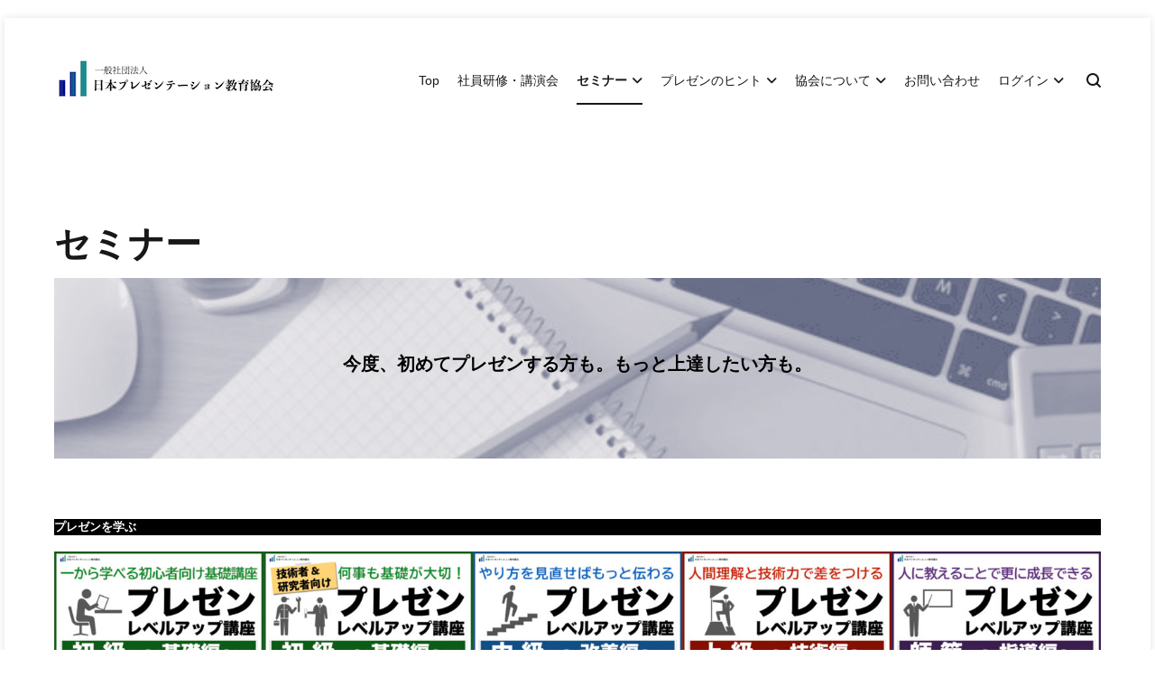

--- FILE ---
content_type: text/html; charset=UTF-8
request_url: https://jpea.jp/kouza
body_size: 21628
content:
<!doctype html>
<html lang="ja">
<head>
	<meta charset="UTF-8">
	<meta name="viewport" content="width=device-width, initial-scale=1.0, user-scalable=no">
	<link rel="profile" href="http://gmpg.org/xfn/11">

	<title>セミナー &#8211; 日本プレゼンテーション教育協会</title>
<meta name='robots' content='noindex, nofollow' />
<link rel='dns-prefetch' href='//www.googletagmanager.com' />
<link rel="alternate" title="oEmbed (JSON)" type="application/json+oembed" href="https://jpea.jp/wp-json/oembed/1.0/embed?url=https%3A%2F%2Fjpea.jp%2Fkouza" />
<link rel="alternate" title="oEmbed (XML)" type="text/xml+oembed" href="https://jpea.jp/wp-json/oembed/1.0/embed?url=https%3A%2F%2Fjpea.jp%2Fkouza&#038;format=xml" />
<style id='wp-img-auto-sizes-contain-inline-css' type='text/css'>
img:is([sizes=auto i],[sizes^="auto," i]){contain-intrinsic-size:3000px 1500px}
/*# sourceURL=wp-img-auto-sizes-contain-inline-css */
</style>
<link rel='stylesheet' id='dashicons-css' href='https://jpea.jp/wp-includes/css/dashicons.min.css?ver=6.9' type='text/css' media='all' />
<style id='wp-emoji-styles-inline-css' type='text/css'>

	img.wp-smiley, img.emoji {
		display: inline !important;
		border: none !important;
		box-shadow: none !important;
		height: 1em !important;
		width: 1em !important;
		margin: 0 0.07em !important;
		vertical-align: -0.1em !important;
		background: none !important;
		padding: 0 !important;
	}
/*# sourceURL=wp-emoji-styles-inline-css */
</style>
<link rel='stylesheet' id='wp-block-library-css' href='https://jpea.jp/wp-includes/css/dist/block-library/style.min.css?ver=6.9' type='text/css' media='all' />
<style id='wp-block-button-inline-css' type='text/css'>
.wp-block-button__link{align-content:center;box-sizing:border-box;cursor:pointer;display:inline-block;height:100%;text-align:center;word-break:break-word}.wp-block-button__link.aligncenter{text-align:center}.wp-block-button__link.alignright{text-align:right}:where(.wp-block-button__link){border-radius:9999px;box-shadow:none;padding:calc(.667em + 2px) calc(1.333em + 2px);text-decoration:none}.wp-block-button[style*=text-decoration] .wp-block-button__link{text-decoration:inherit}.wp-block-buttons>.wp-block-button.has-custom-width{max-width:none}.wp-block-buttons>.wp-block-button.has-custom-width .wp-block-button__link{width:100%}.wp-block-buttons>.wp-block-button.has-custom-font-size .wp-block-button__link{font-size:inherit}.wp-block-buttons>.wp-block-button.wp-block-button__width-25{width:calc(25% - var(--wp--style--block-gap, .5em)*.75)}.wp-block-buttons>.wp-block-button.wp-block-button__width-50{width:calc(50% - var(--wp--style--block-gap, .5em)*.5)}.wp-block-buttons>.wp-block-button.wp-block-button__width-75{width:calc(75% - var(--wp--style--block-gap, .5em)*.25)}.wp-block-buttons>.wp-block-button.wp-block-button__width-100{flex-basis:100%;width:100%}.wp-block-buttons.is-vertical>.wp-block-button.wp-block-button__width-25{width:25%}.wp-block-buttons.is-vertical>.wp-block-button.wp-block-button__width-50{width:50%}.wp-block-buttons.is-vertical>.wp-block-button.wp-block-button__width-75{width:75%}.wp-block-button.is-style-squared,.wp-block-button__link.wp-block-button.is-style-squared{border-radius:0}.wp-block-button.no-border-radius,.wp-block-button__link.no-border-radius{border-radius:0!important}:root :where(.wp-block-button .wp-block-button__link.is-style-outline),:root :where(.wp-block-button.is-style-outline>.wp-block-button__link){border:2px solid;padding:.667em 1.333em}:root :where(.wp-block-button .wp-block-button__link.is-style-outline:not(.has-text-color)),:root :where(.wp-block-button.is-style-outline>.wp-block-button__link:not(.has-text-color)){color:currentColor}:root :where(.wp-block-button .wp-block-button__link.is-style-outline:not(.has-background)),:root :where(.wp-block-button.is-style-outline>.wp-block-button__link:not(.has-background)){background-color:initial;background-image:none}
/*# sourceURL=https://jpea.jp/wp-includes/blocks/button/style.min.css */
</style>
<style id='wp-block-cover-inline-css' type='text/css'>
.wp-block-cover,.wp-block-cover-image{align-items:center;background-position:50%;box-sizing:border-box;display:flex;justify-content:center;min-height:430px;overflow:hidden;overflow:clip;padding:1em;position:relative}.wp-block-cover .has-background-dim:not([class*=-background-color]),.wp-block-cover-image .has-background-dim:not([class*=-background-color]),.wp-block-cover-image.has-background-dim:not([class*=-background-color]),.wp-block-cover.has-background-dim:not([class*=-background-color]){background-color:#000}.wp-block-cover .has-background-dim.has-background-gradient,.wp-block-cover-image .has-background-dim.has-background-gradient{background-color:initial}.wp-block-cover-image.has-background-dim:before,.wp-block-cover.has-background-dim:before{background-color:inherit;content:""}.wp-block-cover .wp-block-cover__background,.wp-block-cover .wp-block-cover__gradient-background,.wp-block-cover-image .wp-block-cover__background,.wp-block-cover-image .wp-block-cover__gradient-background,.wp-block-cover-image.has-background-dim:not(.has-background-gradient):before,.wp-block-cover.has-background-dim:not(.has-background-gradient):before{bottom:0;left:0;opacity:.5;position:absolute;right:0;top:0}.wp-block-cover-image.has-background-dim.has-background-dim-10 .wp-block-cover__background,.wp-block-cover-image.has-background-dim.has-background-dim-10 .wp-block-cover__gradient-background,.wp-block-cover-image.has-background-dim.has-background-dim-10:not(.has-background-gradient):before,.wp-block-cover.has-background-dim.has-background-dim-10 .wp-block-cover__background,.wp-block-cover.has-background-dim.has-background-dim-10 .wp-block-cover__gradient-background,.wp-block-cover.has-background-dim.has-background-dim-10:not(.has-background-gradient):before{opacity:.1}.wp-block-cover-image.has-background-dim.has-background-dim-20 .wp-block-cover__background,.wp-block-cover-image.has-background-dim.has-background-dim-20 .wp-block-cover__gradient-background,.wp-block-cover-image.has-background-dim.has-background-dim-20:not(.has-background-gradient):before,.wp-block-cover.has-background-dim.has-background-dim-20 .wp-block-cover__background,.wp-block-cover.has-background-dim.has-background-dim-20 .wp-block-cover__gradient-background,.wp-block-cover.has-background-dim.has-background-dim-20:not(.has-background-gradient):before{opacity:.2}.wp-block-cover-image.has-background-dim.has-background-dim-30 .wp-block-cover__background,.wp-block-cover-image.has-background-dim.has-background-dim-30 .wp-block-cover__gradient-background,.wp-block-cover-image.has-background-dim.has-background-dim-30:not(.has-background-gradient):before,.wp-block-cover.has-background-dim.has-background-dim-30 .wp-block-cover__background,.wp-block-cover.has-background-dim.has-background-dim-30 .wp-block-cover__gradient-background,.wp-block-cover.has-background-dim.has-background-dim-30:not(.has-background-gradient):before{opacity:.3}.wp-block-cover-image.has-background-dim.has-background-dim-40 .wp-block-cover__background,.wp-block-cover-image.has-background-dim.has-background-dim-40 .wp-block-cover__gradient-background,.wp-block-cover-image.has-background-dim.has-background-dim-40:not(.has-background-gradient):before,.wp-block-cover.has-background-dim.has-background-dim-40 .wp-block-cover__background,.wp-block-cover.has-background-dim.has-background-dim-40 .wp-block-cover__gradient-background,.wp-block-cover.has-background-dim.has-background-dim-40:not(.has-background-gradient):before{opacity:.4}.wp-block-cover-image.has-background-dim.has-background-dim-50 .wp-block-cover__background,.wp-block-cover-image.has-background-dim.has-background-dim-50 .wp-block-cover__gradient-background,.wp-block-cover-image.has-background-dim.has-background-dim-50:not(.has-background-gradient):before,.wp-block-cover.has-background-dim.has-background-dim-50 .wp-block-cover__background,.wp-block-cover.has-background-dim.has-background-dim-50 .wp-block-cover__gradient-background,.wp-block-cover.has-background-dim.has-background-dim-50:not(.has-background-gradient):before{opacity:.5}.wp-block-cover-image.has-background-dim.has-background-dim-60 .wp-block-cover__background,.wp-block-cover-image.has-background-dim.has-background-dim-60 .wp-block-cover__gradient-background,.wp-block-cover-image.has-background-dim.has-background-dim-60:not(.has-background-gradient):before,.wp-block-cover.has-background-dim.has-background-dim-60 .wp-block-cover__background,.wp-block-cover.has-background-dim.has-background-dim-60 .wp-block-cover__gradient-background,.wp-block-cover.has-background-dim.has-background-dim-60:not(.has-background-gradient):before{opacity:.6}.wp-block-cover-image.has-background-dim.has-background-dim-70 .wp-block-cover__background,.wp-block-cover-image.has-background-dim.has-background-dim-70 .wp-block-cover__gradient-background,.wp-block-cover-image.has-background-dim.has-background-dim-70:not(.has-background-gradient):before,.wp-block-cover.has-background-dim.has-background-dim-70 .wp-block-cover__background,.wp-block-cover.has-background-dim.has-background-dim-70 .wp-block-cover__gradient-background,.wp-block-cover.has-background-dim.has-background-dim-70:not(.has-background-gradient):before{opacity:.7}.wp-block-cover-image.has-background-dim.has-background-dim-80 .wp-block-cover__background,.wp-block-cover-image.has-background-dim.has-background-dim-80 .wp-block-cover__gradient-background,.wp-block-cover-image.has-background-dim.has-background-dim-80:not(.has-background-gradient):before,.wp-block-cover.has-background-dim.has-background-dim-80 .wp-block-cover__background,.wp-block-cover.has-background-dim.has-background-dim-80 .wp-block-cover__gradient-background,.wp-block-cover.has-background-dim.has-background-dim-80:not(.has-background-gradient):before{opacity:.8}.wp-block-cover-image.has-background-dim.has-background-dim-90 .wp-block-cover__background,.wp-block-cover-image.has-background-dim.has-background-dim-90 .wp-block-cover__gradient-background,.wp-block-cover-image.has-background-dim.has-background-dim-90:not(.has-background-gradient):before,.wp-block-cover.has-background-dim.has-background-dim-90 .wp-block-cover__background,.wp-block-cover.has-background-dim.has-background-dim-90 .wp-block-cover__gradient-background,.wp-block-cover.has-background-dim.has-background-dim-90:not(.has-background-gradient):before{opacity:.9}.wp-block-cover-image.has-background-dim.has-background-dim-100 .wp-block-cover__background,.wp-block-cover-image.has-background-dim.has-background-dim-100 .wp-block-cover__gradient-background,.wp-block-cover-image.has-background-dim.has-background-dim-100:not(.has-background-gradient):before,.wp-block-cover.has-background-dim.has-background-dim-100 .wp-block-cover__background,.wp-block-cover.has-background-dim.has-background-dim-100 .wp-block-cover__gradient-background,.wp-block-cover.has-background-dim.has-background-dim-100:not(.has-background-gradient):before{opacity:1}.wp-block-cover .wp-block-cover__background.has-background-dim.has-background-dim-0,.wp-block-cover .wp-block-cover__gradient-background.has-background-dim.has-background-dim-0,.wp-block-cover-image .wp-block-cover__background.has-background-dim.has-background-dim-0,.wp-block-cover-image .wp-block-cover__gradient-background.has-background-dim.has-background-dim-0{opacity:0}.wp-block-cover .wp-block-cover__background.has-background-dim.has-background-dim-10,.wp-block-cover .wp-block-cover__gradient-background.has-background-dim.has-background-dim-10,.wp-block-cover-image .wp-block-cover__background.has-background-dim.has-background-dim-10,.wp-block-cover-image .wp-block-cover__gradient-background.has-background-dim.has-background-dim-10{opacity:.1}.wp-block-cover .wp-block-cover__background.has-background-dim.has-background-dim-20,.wp-block-cover .wp-block-cover__gradient-background.has-background-dim.has-background-dim-20,.wp-block-cover-image .wp-block-cover__background.has-background-dim.has-background-dim-20,.wp-block-cover-image .wp-block-cover__gradient-background.has-background-dim.has-background-dim-20{opacity:.2}.wp-block-cover .wp-block-cover__background.has-background-dim.has-background-dim-30,.wp-block-cover .wp-block-cover__gradient-background.has-background-dim.has-background-dim-30,.wp-block-cover-image .wp-block-cover__background.has-background-dim.has-background-dim-30,.wp-block-cover-image .wp-block-cover__gradient-background.has-background-dim.has-background-dim-30{opacity:.3}.wp-block-cover .wp-block-cover__background.has-background-dim.has-background-dim-40,.wp-block-cover .wp-block-cover__gradient-background.has-background-dim.has-background-dim-40,.wp-block-cover-image .wp-block-cover__background.has-background-dim.has-background-dim-40,.wp-block-cover-image .wp-block-cover__gradient-background.has-background-dim.has-background-dim-40{opacity:.4}.wp-block-cover .wp-block-cover__background.has-background-dim.has-background-dim-50,.wp-block-cover .wp-block-cover__gradient-background.has-background-dim.has-background-dim-50,.wp-block-cover-image .wp-block-cover__background.has-background-dim.has-background-dim-50,.wp-block-cover-image .wp-block-cover__gradient-background.has-background-dim.has-background-dim-50{opacity:.5}.wp-block-cover .wp-block-cover__background.has-background-dim.has-background-dim-60,.wp-block-cover .wp-block-cover__gradient-background.has-background-dim.has-background-dim-60,.wp-block-cover-image .wp-block-cover__background.has-background-dim.has-background-dim-60,.wp-block-cover-image .wp-block-cover__gradient-background.has-background-dim.has-background-dim-60{opacity:.6}.wp-block-cover .wp-block-cover__background.has-background-dim.has-background-dim-70,.wp-block-cover .wp-block-cover__gradient-background.has-background-dim.has-background-dim-70,.wp-block-cover-image .wp-block-cover__background.has-background-dim.has-background-dim-70,.wp-block-cover-image .wp-block-cover__gradient-background.has-background-dim.has-background-dim-70{opacity:.7}.wp-block-cover .wp-block-cover__background.has-background-dim.has-background-dim-80,.wp-block-cover .wp-block-cover__gradient-background.has-background-dim.has-background-dim-80,.wp-block-cover-image .wp-block-cover__background.has-background-dim.has-background-dim-80,.wp-block-cover-image .wp-block-cover__gradient-background.has-background-dim.has-background-dim-80{opacity:.8}.wp-block-cover .wp-block-cover__background.has-background-dim.has-background-dim-90,.wp-block-cover .wp-block-cover__gradient-background.has-background-dim.has-background-dim-90,.wp-block-cover-image .wp-block-cover__background.has-background-dim.has-background-dim-90,.wp-block-cover-image .wp-block-cover__gradient-background.has-background-dim.has-background-dim-90{opacity:.9}.wp-block-cover .wp-block-cover__background.has-background-dim.has-background-dim-100,.wp-block-cover .wp-block-cover__gradient-background.has-background-dim.has-background-dim-100,.wp-block-cover-image .wp-block-cover__background.has-background-dim.has-background-dim-100,.wp-block-cover-image .wp-block-cover__gradient-background.has-background-dim.has-background-dim-100{opacity:1}.wp-block-cover-image.alignleft,.wp-block-cover-image.alignright,.wp-block-cover.alignleft,.wp-block-cover.alignright{max-width:420px;width:100%}.wp-block-cover-image.aligncenter,.wp-block-cover-image.alignleft,.wp-block-cover-image.alignright,.wp-block-cover.aligncenter,.wp-block-cover.alignleft,.wp-block-cover.alignright{display:flex}.wp-block-cover .wp-block-cover__inner-container,.wp-block-cover-image .wp-block-cover__inner-container{color:inherit;position:relative;width:100%}.wp-block-cover-image.is-position-top-left,.wp-block-cover.is-position-top-left{align-items:flex-start;justify-content:flex-start}.wp-block-cover-image.is-position-top-center,.wp-block-cover.is-position-top-center{align-items:flex-start;justify-content:center}.wp-block-cover-image.is-position-top-right,.wp-block-cover.is-position-top-right{align-items:flex-start;justify-content:flex-end}.wp-block-cover-image.is-position-center-left,.wp-block-cover.is-position-center-left{align-items:center;justify-content:flex-start}.wp-block-cover-image.is-position-center-center,.wp-block-cover.is-position-center-center{align-items:center;justify-content:center}.wp-block-cover-image.is-position-center-right,.wp-block-cover.is-position-center-right{align-items:center;justify-content:flex-end}.wp-block-cover-image.is-position-bottom-left,.wp-block-cover.is-position-bottom-left{align-items:flex-end;justify-content:flex-start}.wp-block-cover-image.is-position-bottom-center,.wp-block-cover.is-position-bottom-center{align-items:flex-end;justify-content:center}.wp-block-cover-image.is-position-bottom-right,.wp-block-cover.is-position-bottom-right{align-items:flex-end;justify-content:flex-end}.wp-block-cover-image.has-custom-content-position.has-custom-content-position .wp-block-cover__inner-container,.wp-block-cover.has-custom-content-position.has-custom-content-position .wp-block-cover__inner-container{margin:0}.wp-block-cover-image.has-custom-content-position.has-custom-content-position.is-position-bottom-left .wp-block-cover__inner-container,.wp-block-cover-image.has-custom-content-position.has-custom-content-position.is-position-bottom-right .wp-block-cover__inner-container,.wp-block-cover-image.has-custom-content-position.has-custom-content-position.is-position-center-left .wp-block-cover__inner-container,.wp-block-cover-image.has-custom-content-position.has-custom-content-position.is-position-center-right .wp-block-cover__inner-container,.wp-block-cover-image.has-custom-content-position.has-custom-content-position.is-position-top-left .wp-block-cover__inner-container,.wp-block-cover-image.has-custom-content-position.has-custom-content-position.is-position-top-right .wp-block-cover__inner-container,.wp-block-cover.has-custom-content-position.has-custom-content-position.is-position-bottom-left .wp-block-cover__inner-container,.wp-block-cover.has-custom-content-position.has-custom-content-position.is-position-bottom-right .wp-block-cover__inner-container,.wp-block-cover.has-custom-content-position.has-custom-content-position.is-position-center-left .wp-block-cover__inner-container,.wp-block-cover.has-custom-content-position.has-custom-content-position.is-position-center-right .wp-block-cover__inner-container,.wp-block-cover.has-custom-content-position.has-custom-content-position.is-position-top-left .wp-block-cover__inner-container,.wp-block-cover.has-custom-content-position.has-custom-content-position.is-position-top-right .wp-block-cover__inner-container{margin:0;width:auto}.wp-block-cover .wp-block-cover__image-background,.wp-block-cover video.wp-block-cover__video-background,.wp-block-cover-image .wp-block-cover__image-background,.wp-block-cover-image video.wp-block-cover__video-background{border:none;bottom:0;box-shadow:none;height:100%;left:0;margin:0;max-height:none;max-width:none;object-fit:cover;outline:none;padding:0;position:absolute;right:0;top:0;width:100%}.wp-block-cover-image.has-parallax,.wp-block-cover.has-parallax,.wp-block-cover__image-background.has-parallax,video.wp-block-cover__video-background.has-parallax{background-attachment:fixed;background-repeat:no-repeat;background-size:cover}@supports (-webkit-touch-callout:inherit){.wp-block-cover-image.has-parallax,.wp-block-cover.has-parallax,.wp-block-cover__image-background.has-parallax,video.wp-block-cover__video-background.has-parallax{background-attachment:scroll}}@media (prefers-reduced-motion:reduce){.wp-block-cover-image.has-parallax,.wp-block-cover.has-parallax,.wp-block-cover__image-background.has-parallax,video.wp-block-cover__video-background.has-parallax{background-attachment:scroll}}.wp-block-cover-image.is-repeated,.wp-block-cover.is-repeated,.wp-block-cover__image-background.is-repeated,video.wp-block-cover__video-background.is-repeated{background-repeat:repeat;background-size:auto}.wp-block-cover-image-text,.wp-block-cover-image-text a,.wp-block-cover-image-text a:active,.wp-block-cover-image-text a:focus,.wp-block-cover-image-text a:hover,.wp-block-cover-text,.wp-block-cover-text a,.wp-block-cover-text a:active,.wp-block-cover-text a:focus,.wp-block-cover-text a:hover,section.wp-block-cover-image h2,section.wp-block-cover-image h2 a,section.wp-block-cover-image h2 a:active,section.wp-block-cover-image h2 a:focus,section.wp-block-cover-image h2 a:hover{color:#fff}.wp-block-cover-image .wp-block-cover.has-left-content{justify-content:flex-start}.wp-block-cover-image .wp-block-cover.has-right-content{justify-content:flex-end}.wp-block-cover-image.has-left-content .wp-block-cover-image-text,.wp-block-cover.has-left-content .wp-block-cover-text,section.wp-block-cover-image.has-left-content>h2{margin-left:0;text-align:left}.wp-block-cover-image.has-right-content .wp-block-cover-image-text,.wp-block-cover.has-right-content .wp-block-cover-text,section.wp-block-cover-image.has-right-content>h2{margin-right:0;text-align:right}.wp-block-cover .wp-block-cover-text,.wp-block-cover-image .wp-block-cover-image-text,section.wp-block-cover-image>h2{font-size:2em;line-height:1.25;margin-bottom:0;max-width:840px;padding:.44em;text-align:center;z-index:1}:where(.wp-block-cover-image:not(.has-text-color)),:where(.wp-block-cover:not(.has-text-color)){color:#fff}:where(.wp-block-cover-image.is-light:not(.has-text-color)),:where(.wp-block-cover.is-light:not(.has-text-color)){color:#000}:root :where(.wp-block-cover h1:not(.has-text-color)),:root :where(.wp-block-cover h2:not(.has-text-color)),:root :where(.wp-block-cover h3:not(.has-text-color)),:root :where(.wp-block-cover h4:not(.has-text-color)),:root :where(.wp-block-cover h5:not(.has-text-color)),:root :where(.wp-block-cover h6:not(.has-text-color)),:root :where(.wp-block-cover p:not(.has-text-color)){color:inherit}body:not(.editor-styles-wrapper) .wp-block-cover:not(.wp-block-cover:has(.wp-block-cover__background+.wp-block-cover__inner-container)) .wp-block-cover__image-background,body:not(.editor-styles-wrapper) .wp-block-cover:not(.wp-block-cover:has(.wp-block-cover__background+.wp-block-cover__inner-container)) .wp-block-cover__video-background{z-index:0}body:not(.editor-styles-wrapper) .wp-block-cover:not(.wp-block-cover:has(.wp-block-cover__background+.wp-block-cover__inner-container)) .wp-block-cover__background,body:not(.editor-styles-wrapper) .wp-block-cover:not(.wp-block-cover:has(.wp-block-cover__background+.wp-block-cover__inner-container)) .wp-block-cover__gradient-background,body:not(.editor-styles-wrapper) .wp-block-cover:not(.wp-block-cover:has(.wp-block-cover__background+.wp-block-cover__inner-container)) .wp-block-cover__inner-container,body:not(.editor-styles-wrapper) .wp-block-cover:not(.wp-block-cover:has(.wp-block-cover__background+.wp-block-cover__inner-container)).has-background-dim:not(.has-background-gradient):before{z-index:1}.has-modal-open body:not(.editor-styles-wrapper) .wp-block-cover:not(.wp-block-cover:has(.wp-block-cover__background+.wp-block-cover__inner-container)) .wp-block-cover__inner-container{z-index:auto}
/*# sourceURL=https://jpea.jp/wp-includes/blocks/cover/style.min.css */
</style>
<style id='wp-block-heading-inline-css' type='text/css'>
h1:where(.wp-block-heading).has-background,h2:where(.wp-block-heading).has-background,h3:where(.wp-block-heading).has-background,h4:where(.wp-block-heading).has-background,h5:where(.wp-block-heading).has-background,h6:where(.wp-block-heading).has-background{padding:1.25em 2.375em}h1.has-text-align-left[style*=writing-mode]:where([style*=vertical-lr]),h1.has-text-align-right[style*=writing-mode]:where([style*=vertical-rl]),h2.has-text-align-left[style*=writing-mode]:where([style*=vertical-lr]),h2.has-text-align-right[style*=writing-mode]:where([style*=vertical-rl]),h3.has-text-align-left[style*=writing-mode]:where([style*=vertical-lr]),h3.has-text-align-right[style*=writing-mode]:where([style*=vertical-rl]),h4.has-text-align-left[style*=writing-mode]:where([style*=vertical-lr]),h4.has-text-align-right[style*=writing-mode]:where([style*=vertical-rl]),h5.has-text-align-left[style*=writing-mode]:where([style*=vertical-lr]),h5.has-text-align-right[style*=writing-mode]:where([style*=vertical-rl]),h6.has-text-align-left[style*=writing-mode]:where([style*=vertical-lr]),h6.has-text-align-right[style*=writing-mode]:where([style*=vertical-rl]){rotate:180deg}
/*# sourceURL=https://jpea.jp/wp-includes/blocks/heading/style.min.css */
</style>
<style id='wp-block-image-inline-css' type='text/css'>
.wp-block-image>a,.wp-block-image>figure>a{display:inline-block}.wp-block-image img{box-sizing:border-box;height:auto;max-width:100%;vertical-align:bottom}@media not (prefers-reduced-motion){.wp-block-image img.hide{visibility:hidden}.wp-block-image img.show{animation:show-content-image .4s}}.wp-block-image[style*=border-radius] img,.wp-block-image[style*=border-radius]>a{border-radius:inherit}.wp-block-image.has-custom-border img{box-sizing:border-box}.wp-block-image.aligncenter{text-align:center}.wp-block-image.alignfull>a,.wp-block-image.alignwide>a{width:100%}.wp-block-image.alignfull img,.wp-block-image.alignwide img{height:auto;width:100%}.wp-block-image .aligncenter,.wp-block-image .alignleft,.wp-block-image .alignright,.wp-block-image.aligncenter,.wp-block-image.alignleft,.wp-block-image.alignright{display:table}.wp-block-image .aligncenter>figcaption,.wp-block-image .alignleft>figcaption,.wp-block-image .alignright>figcaption,.wp-block-image.aligncenter>figcaption,.wp-block-image.alignleft>figcaption,.wp-block-image.alignright>figcaption{caption-side:bottom;display:table-caption}.wp-block-image .alignleft{float:left;margin:.5em 1em .5em 0}.wp-block-image .alignright{float:right;margin:.5em 0 .5em 1em}.wp-block-image .aligncenter{margin-left:auto;margin-right:auto}.wp-block-image :where(figcaption){margin-bottom:1em;margin-top:.5em}.wp-block-image.is-style-circle-mask img{border-radius:9999px}@supports ((-webkit-mask-image:none) or (mask-image:none)) or (-webkit-mask-image:none){.wp-block-image.is-style-circle-mask img{border-radius:0;-webkit-mask-image:url('data:image/svg+xml;utf8,<svg viewBox="0 0 100 100" xmlns="http://www.w3.org/2000/svg"><circle cx="50" cy="50" r="50"/></svg>');mask-image:url('data:image/svg+xml;utf8,<svg viewBox="0 0 100 100" xmlns="http://www.w3.org/2000/svg"><circle cx="50" cy="50" r="50"/></svg>');mask-mode:alpha;-webkit-mask-position:center;mask-position:center;-webkit-mask-repeat:no-repeat;mask-repeat:no-repeat;-webkit-mask-size:contain;mask-size:contain}}:root :where(.wp-block-image.is-style-rounded img,.wp-block-image .is-style-rounded img){border-radius:9999px}.wp-block-image figure{margin:0}.wp-lightbox-container{display:flex;flex-direction:column;position:relative}.wp-lightbox-container img{cursor:zoom-in}.wp-lightbox-container img:hover+button{opacity:1}.wp-lightbox-container button{align-items:center;backdrop-filter:blur(16px) saturate(180%);background-color:#5a5a5a40;border:none;border-radius:4px;cursor:zoom-in;display:flex;height:20px;justify-content:center;opacity:0;padding:0;position:absolute;right:16px;text-align:center;top:16px;width:20px;z-index:100}@media not (prefers-reduced-motion){.wp-lightbox-container button{transition:opacity .2s ease}}.wp-lightbox-container button:focus-visible{outline:3px auto #5a5a5a40;outline:3px auto -webkit-focus-ring-color;outline-offset:3px}.wp-lightbox-container button:hover{cursor:pointer;opacity:1}.wp-lightbox-container button:focus{opacity:1}.wp-lightbox-container button:focus,.wp-lightbox-container button:hover,.wp-lightbox-container button:not(:hover):not(:active):not(.has-background){background-color:#5a5a5a40;border:none}.wp-lightbox-overlay{box-sizing:border-box;cursor:zoom-out;height:100vh;left:0;overflow:hidden;position:fixed;top:0;visibility:hidden;width:100%;z-index:100000}.wp-lightbox-overlay .close-button{align-items:center;cursor:pointer;display:flex;justify-content:center;min-height:40px;min-width:40px;padding:0;position:absolute;right:calc(env(safe-area-inset-right) + 16px);top:calc(env(safe-area-inset-top) + 16px);z-index:5000000}.wp-lightbox-overlay .close-button:focus,.wp-lightbox-overlay .close-button:hover,.wp-lightbox-overlay .close-button:not(:hover):not(:active):not(.has-background){background:none;border:none}.wp-lightbox-overlay .lightbox-image-container{height:var(--wp--lightbox-container-height);left:50%;overflow:hidden;position:absolute;top:50%;transform:translate(-50%,-50%);transform-origin:top left;width:var(--wp--lightbox-container-width);z-index:9999999999}.wp-lightbox-overlay .wp-block-image{align-items:center;box-sizing:border-box;display:flex;height:100%;justify-content:center;margin:0;position:relative;transform-origin:0 0;width:100%;z-index:3000000}.wp-lightbox-overlay .wp-block-image img{height:var(--wp--lightbox-image-height);min-height:var(--wp--lightbox-image-height);min-width:var(--wp--lightbox-image-width);width:var(--wp--lightbox-image-width)}.wp-lightbox-overlay .wp-block-image figcaption{display:none}.wp-lightbox-overlay button{background:none;border:none}.wp-lightbox-overlay .scrim{background-color:#fff;height:100%;opacity:.9;position:absolute;width:100%;z-index:2000000}.wp-lightbox-overlay.active{visibility:visible}@media not (prefers-reduced-motion){.wp-lightbox-overlay.active{animation:turn-on-visibility .25s both}.wp-lightbox-overlay.active img{animation:turn-on-visibility .35s both}.wp-lightbox-overlay.show-closing-animation:not(.active){animation:turn-off-visibility .35s both}.wp-lightbox-overlay.show-closing-animation:not(.active) img{animation:turn-off-visibility .25s both}.wp-lightbox-overlay.zoom.active{animation:none;opacity:1;visibility:visible}.wp-lightbox-overlay.zoom.active .lightbox-image-container{animation:lightbox-zoom-in .4s}.wp-lightbox-overlay.zoom.active .lightbox-image-container img{animation:none}.wp-lightbox-overlay.zoom.active .scrim{animation:turn-on-visibility .4s forwards}.wp-lightbox-overlay.zoom.show-closing-animation:not(.active){animation:none}.wp-lightbox-overlay.zoom.show-closing-animation:not(.active) .lightbox-image-container{animation:lightbox-zoom-out .4s}.wp-lightbox-overlay.zoom.show-closing-animation:not(.active) .lightbox-image-container img{animation:none}.wp-lightbox-overlay.zoom.show-closing-animation:not(.active) .scrim{animation:turn-off-visibility .4s forwards}}@keyframes show-content-image{0%{visibility:hidden}99%{visibility:hidden}to{visibility:visible}}@keyframes turn-on-visibility{0%{opacity:0}to{opacity:1}}@keyframes turn-off-visibility{0%{opacity:1;visibility:visible}99%{opacity:0;visibility:visible}to{opacity:0;visibility:hidden}}@keyframes lightbox-zoom-in{0%{transform:translate(calc((-100vw + var(--wp--lightbox-scrollbar-width))/2 + var(--wp--lightbox-initial-left-position)),calc(-50vh + var(--wp--lightbox-initial-top-position))) scale(var(--wp--lightbox-scale))}to{transform:translate(-50%,-50%) scale(1)}}@keyframes lightbox-zoom-out{0%{transform:translate(-50%,-50%) scale(1);visibility:visible}99%{visibility:visible}to{transform:translate(calc((-100vw + var(--wp--lightbox-scrollbar-width))/2 + var(--wp--lightbox-initial-left-position)),calc(-50vh + var(--wp--lightbox-initial-top-position))) scale(var(--wp--lightbox-scale));visibility:hidden}}
/*# sourceURL=https://jpea.jp/wp-includes/blocks/image/style.min.css */
</style>
<style id='wp-block-image-theme-inline-css' type='text/css'>
:root :where(.wp-block-image figcaption){color:#555;font-size:13px;text-align:center}.is-dark-theme :root :where(.wp-block-image figcaption){color:#ffffffa6}.wp-block-image{margin:0 0 1em}
/*# sourceURL=https://jpea.jp/wp-includes/blocks/image/theme.min.css */
</style>
<style id='wp-block-list-inline-css' type='text/css'>
ol,ul{box-sizing:border-box}:root :where(.wp-block-list.has-background){padding:1.25em 2.375em}
/*# sourceURL=https://jpea.jp/wp-includes/blocks/list/style.min.css */
</style>
<style id='wp-block-buttons-inline-css' type='text/css'>
.wp-block-buttons{box-sizing:border-box}.wp-block-buttons.is-vertical{flex-direction:column}.wp-block-buttons.is-vertical>.wp-block-button:last-child{margin-bottom:0}.wp-block-buttons>.wp-block-button{display:inline-block;margin:0}.wp-block-buttons.is-content-justification-left{justify-content:flex-start}.wp-block-buttons.is-content-justification-left.is-vertical{align-items:flex-start}.wp-block-buttons.is-content-justification-center{justify-content:center}.wp-block-buttons.is-content-justification-center.is-vertical{align-items:center}.wp-block-buttons.is-content-justification-right{justify-content:flex-end}.wp-block-buttons.is-content-justification-right.is-vertical{align-items:flex-end}.wp-block-buttons.is-content-justification-space-between{justify-content:space-between}.wp-block-buttons.aligncenter{text-align:center}.wp-block-buttons:not(.is-content-justification-space-between,.is-content-justification-right,.is-content-justification-left,.is-content-justification-center) .wp-block-button.aligncenter{margin-left:auto;margin-right:auto;width:100%}.wp-block-buttons[style*=text-decoration] .wp-block-button,.wp-block-buttons[style*=text-decoration] .wp-block-button__link{text-decoration:inherit}.wp-block-buttons.has-custom-font-size .wp-block-button__link{font-size:inherit}.wp-block-buttons .wp-block-button__link{width:100%}.wp-block-button.aligncenter{text-align:center}
/*# sourceURL=https://jpea.jp/wp-includes/blocks/buttons/style.min.css */
</style>
<style id='wp-block-search-inline-css' type='text/css'>
.wp-block-search__button{margin-left:10px;word-break:normal}.wp-block-search__button.has-icon{line-height:0}.wp-block-search__button svg{height:1.25em;min-height:24px;min-width:24px;width:1.25em;fill:currentColor;vertical-align:text-bottom}:where(.wp-block-search__button){border:1px solid #ccc;padding:6px 10px}.wp-block-search__inside-wrapper{display:flex;flex:auto;flex-wrap:nowrap;max-width:100%}.wp-block-search__label{width:100%}.wp-block-search.wp-block-search__button-only .wp-block-search__button{box-sizing:border-box;display:flex;flex-shrink:0;justify-content:center;margin-left:0;max-width:100%}.wp-block-search.wp-block-search__button-only .wp-block-search__inside-wrapper{min-width:0!important;transition-property:width}.wp-block-search.wp-block-search__button-only .wp-block-search__input{flex-basis:100%;transition-duration:.3s}.wp-block-search.wp-block-search__button-only.wp-block-search__searchfield-hidden,.wp-block-search.wp-block-search__button-only.wp-block-search__searchfield-hidden .wp-block-search__inside-wrapper{overflow:hidden}.wp-block-search.wp-block-search__button-only.wp-block-search__searchfield-hidden .wp-block-search__input{border-left-width:0!important;border-right-width:0!important;flex-basis:0;flex-grow:0;margin:0;min-width:0!important;padding-left:0!important;padding-right:0!important;width:0!important}:where(.wp-block-search__input){appearance:none;border:1px solid #949494;flex-grow:1;font-family:inherit;font-size:inherit;font-style:inherit;font-weight:inherit;letter-spacing:inherit;line-height:inherit;margin-left:0;margin-right:0;min-width:3rem;padding:8px;text-decoration:unset!important;text-transform:inherit}:where(.wp-block-search__button-inside .wp-block-search__inside-wrapper){background-color:#fff;border:1px solid #949494;box-sizing:border-box;padding:4px}:where(.wp-block-search__button-inside .wp-block-search__inside-wrapper) .wp-block-search__input{border:none;border-radius:0;padding:0 4px}:where(.wp-block-search__button-inside .wp-block-search__inside-wrapper) .wp-block-search__input:focus{outline:none}:where(.wp-block-search__button-inside .wp-block-search__inside-wrapper) :where(.wp-block-search__button){padding:4px 8px}.wp-block-search.aligncenter .wp-block-search__inside-wrapper{margin:auto}.wp-block[data-align=right] .wp-block-search.wp-block-search__button-only .wp-block-search__inside-wrapper{float:right}
/*# sourceURL=https://jpea.jp/wp-includes/blocks/search/style.min.css */
</style>
<style id='wp-block-search-theme-inline-css' type='text/css'>
.wp-block-search .wp-block-search__label{font-weight:700}.wp-block-search__button{border:1px solid #ccc;padding:.375em .625em}
/*# sourceURL=https://jpea.jp/wp-includes/blocks/search/theme.min.css */
</style>
<style id='wp-block-columns-inline-css' type='text/css'>
.wp-block-columns{box-sizing:border-box;display:flex;flex-wrap:wrap!important}@media (min-width:782px){.wp-block-columns{flex-wrap:nowrap!important}}.wp-block-columns{align-items:normal!important}.wp-block-columns.are-vertically-aligned-top{align-items:flex-start}.wp-block-columns.are-vertically-aligned-center{align-items:center}.wp-block-columns.are-vertically-aligned-bottom{align-items:flex-end}@media (max-width:781px){.wp-block-columns:not(.is-not-stacked-on-mobile)>.wp-block-column{flex-basis:100%!important}}@media (min-width:782px){.wp-block-columns:not(.is-not-stacked-on-mobile)>.wp-block-column{flex-basis:0;flex-grow:1}.wp-block-columns:not(.is-not-stacked-on-mobile)>.wp-block-column[style*=flex-basis]{flex-grow:0}}.wp-block-columns.is-not-stacked-on-mobile{flex-wrap:nowrap!important}.wp-block-columns.is-not-stacked-on-mobile>.wp-block-column{flex-basis:0;flex-grow:1}.wp-block-columns.is-not-stacked-on-mobile>.wp-block-column[style*=flex-basis]{flex-grow:0}:where(.wp-block-columns){margin-bottom:1.75em}:where(.wp-block-columns.has-background){padding:1.25em 2.375em}.wp-block-column{flex-grow:1;min-width:0;overflow-wrap:break-word;word-break:break-word}.wp-block-column.is-vertically-aligned-top{align-self:flex-start}.wp-block-column.is-vertically-aligned-center{align-self:center}.wp-block-column.is-vertically-aligned-bottom{align-self:flex-end}.wp-block-column.is-vertically-aligned-stretch{align-self:stretch}.wp-block-column.is-vertically-aligned-bottom,.wp-block-column.is-vertically-aligned-center,.wp-block-column.is-vertically-aligned-top{width:100%}
/*# sourceURL=https://jpea.jp/wp-includes/blocks/columns/style.min.css */
</style>
<style id='wp-block-paragraph-inline-css' type='text/css'>
.is-small-text{font-size:.875em}.is-regular-text{font-size:1em}.is-large-text{font-size:2.25em}.is-larger-text{font-size:3em}.has-drop-cap:not(:focus):first-letter{float:left;font-size:8.4em;font-style:normal;font-weight:100;line-height:.68;margin:.05em .1em 0 0;text-transform:uppercase}body.rtl .has-drop-cap:not(:focus):first-letter{float:none;margin-left:.1em}p.has-drop-cap.has-background{overflow:hidden}:root :where(p.has-background){padding:1.25em 2.375em}:where(p.has-text-color:not(.has-link-color)) a{color:inherit}p.has-text-align-left[style*="writing-mode:vertical-lr"],p.has-text-align-right[style*="writing-mode:vertical-rl"]{rotate:180deg}
/*# sourceURL=https://jpea.jp/wp-includes/blocks/paragraph/style.min.css */
</style>
<style id='wp-block-spacer-inline-css' type='text/css'>
.wp-block-spacer{clear:both}
/*# sourceURL=https://jpea.jp/wp-includes/blocks/spacer/style.min.css */
</style>
<style id='global-styles-inline-css' type='text/css'>
:root{--wp--preset--aspect-ratio--square: 1;--wp--preset--aspect-ratio--4-3: 4/3;--wp--preset--aspect-ratio--3-4: 3/4;--wp--preset--aspect-ratio--3-2: 3/2;--wp--preset--aspect-ratio--2-3: 2/3;--wp--preset--aspect-ratio--16-9: 16/9;--wp--preset--aspect-ratio--9-16: 9/16;--wp--preset--color--black: #000000;--wp--preset--color--cyan-bluish-gray: #abb8c3;--wp--preset--color--white: #ffffff;--wp--preset--color--pale-pink: #f78da7;--wp--preset--color--vivid-red: #cf2e2e;--wp--preset--color--luminous-vivid-orange: #ff6900;--wp--preset--color--luminous-vivid-amber: #fcb900;--wp--preset--color--light-green-cyan: #7bdcb5;--wp--preset--color--vivid-green-cyan: #00d084;--wp--preset--color--pale-cyan-blue: #8ed1fc;--wp--preset--color--vivid-cyan-blue: #0693e3;--wp--preset--color--vivid-purple: #9b51e0;--wp--preset--gradient--vivid-cyan-blue-to-vivid-purple: linear-gradient(135deg,rgb(6,147,227) 0%,rgb(155,81,224) 100%);--wp--preset--gradient--light-green-cyan-to-vivid-green-cyan: linear-gradient(135deg,rgb(122,220,180) 0%,rgb(0,208,130) 100%);--wp--preset--gradient--luminous-vivid-amber-to-luminous-vivid-orange: linear-gradient(135deg,rgb(252,185,0) 0%,rgb(255,105,0) 100%);--wp--preset--gradient--luminous-vivid-orange-to-vivid-red: linear-gradient(135deg,rgb(255,105,0) 0%,rgb(207,46,46) 100%);--wp--preset--gradient--very-light-gray-to-cyan-bluish-gray: linear-gradient(135deg,rgb(238,238,238) 0%,rgb(169,184,195) 100%);--wp--preset--gradient--cool-to-warm-spectrum: linear-gradient(135deg,rgb(74,234,220) 0%,rgb(151,120,209) 20%,rgb(207,42,186) 40%,rgb(238,44,130) 60%,rgb(251,105,98) 80%,rgb(254,248,76) 100%);--wp--preset--gradient--blush-light-purple: linear-gradient(135deg,rgb(255,206,236) 0%,rgb(152,150,240) 100%);--wp--preset--gradient--blush-bordeaux: linear-gradient(135deg,rgb(254,205,165) 0%,rgb(254,45,45) 50%,rgb(107,0,62) 100%);--wp--preset--gradient--luminous-dusk: linear-gradient(135deg,rgb(255,203,112) 0%,rgb(199,81,192) 50%,rgb(65,88,208) 100%);--wp--preset--gradient--pale-ocean: linear-gradient(135deg,rgb(255,245,203) 0%,rgb(182,227,212) 50%,rgb(51,167,181) 100%);--wp--preset--gradient--electric-grass: linear-gradient(135deg,rgb(202,248,128) 0%,rgb(113,206,126) 100%);--wp--preset--gradient--midnight: linear-gradient(135deg,rgb(2,3,129) 0%,rgb(40,116,252) 100%);--wp--preset--font-size--small: 13px;--wp--preset--font-size--medium: 20px;--wp--preset--font-size--large: 36px;--wp--preset--font-size--x-large: 42px;--wp--preset--spacing--20: 0.44rem;--wp--preset--spacing--30: 0.67rem;--wp--preset--spacing--40: 1rem;--wp--preset--spacing--50: 1.5rem;--wp--preset--spacing--60: 2.25rem;--wp--preset--spacing--70: 3.38rem;--wp--preset--spacing--80: 5.06rem;--wp--preset--shadow--natural: 6px 6px 9px rgba(0, 0, 0, 0.2);--wp--preset--shadow--deep: 12px 12px 50px rgba(0, 0, 0, 0.4);--wp--preset--shadow--sharp: 6px 6px 0px rgba(0, 0, 0, 0.2);--wp--preset--shadow--outlined: 6px 6px 0px -3px rgb(255, 255, 255), 6px 6px rgb(0, 0, 0);--wp--preset--shadow--crisp: 6px 6px 0px rgb(0, 0, 0);}:where(.is-layout-flex){gap: 0.5em;}:where(.is-layout-grid){gap: 0.5em;}body .is-layout-flex{display: flex;}.is-layout-flex{flex-wrap: wrap;align-items: center;}.is-layout-flex > :is(*, div){margin: 0;}body .is-layout-grid{display: grid;}.is-layout-grid > :is(*, div){margin: 0;}:where(.wp-block-columns.is-layout-flex){gap: 2em;}:where(.wp-block-columns.is-layout-grid){gap: 2em;}:where(.wp-block-post-template.is-layout-flex){gap: 1.25em;}:where(.wp-block-post-template.is-layout-grid){gap: 1.25em;}.has-black-color{color: var(--wp--preset--color--black) !important;}.has-cyan-bluish-gray-color{color: var(--wp--preset--color--cyan-bluish-gray) !important;}.has-white-color{color: var(--wp--preset--color--white) !important;}.has-pale-pink-color{color: var(--wp--preset--color--pale-pink) !important;}.has-vivid-red-color{color: var(--wp--preset--color--vivid-red) !important;}.has-luminous-vivid-orange-color{color: var(--wp--preset--color--luminous-vivid-orange) !important;}.has-luminous-vivid-amber-color{color: var(--wp--preset--color--luminous-vivid-amber) !important;}.has-light-green-cyan-color{color: var(--wp--preset--color--light-green-cyan) !important;}.has-vivid-green-cyan-color{color: var(--wp--preset--color--vivid-green-cyan) !important;}.has-pale-cyan-blue-color{color: var(--wp--preset--color--pale-cyan-blue) !important;}.has-vivid-cyan-blue-color{color: var(--wp--preset--color--vivid-cyan-blue) !important;}.has-vivid-purple-color{color: var(--wp--preset--color--vivid-purple) !important;}.has-black-background-color{background-color: var(--wp--preset--color--black) !important;}.has-cyan-bluish-gray-background-color{background-color: var(--wp--preset--color--cyan-bluish-gray) !important;}.has-white-background-color{background-color: var(--wp--preset--color--white) !important;}.has-pale-pink-background-color{background-color: var(--wp--preset--color--pale-pink) !important;}.has-vivid-red-background-color{background-color: var(--wp--preset--color--vivid-red) !important;}.has-luminous-vivid-orange-background-color{background-color: var(--wp--preset--color--luminous-vivid-orange) !important;}.has-luminous-vivid-amber-background-color{background-color: var(--wp--preset--color--luminous-vivid-amber) !important;}.has-light-green-cyan-background-color{background-color: var(--wp--preset--color--light-green-cyan) !important;}.has-vivid-green-cyan-background-color{background-color: var(--wp--preset--color--vivid-green-cyan) !important;}.has-pale-cyan-blue-background-color{background-color: var(--wp--preset--color--pale-cyan-blue) !important;}.has-vivid-cyan-blue-background-color{background-color: var(--wp--preset--color--vivid-cyan-blue) !important;}.has-vivid-purple-background-color{background-color: var(--wp--preset--color--vivid-purple) !important;}.has-black-border-color{border-color: var(--wp--preset--color--black) !important;}.has-cyan-bluish-gray-border-color{border-color: var(--wp--preset--color--cyan-bluish-gray) !important;}.has-white-border-color{border-color: var(--wp--preset--color--white) !important;}.has-pale-pink-border-color{border-color: var(--wp--preset--color--pale-pink) !important;}.has-vivid-red-border-color{border-color: var(--wp--preset--color--vivid-red) !important;}.has-luminous-vivid-orange-border-color{border-color: var(--wp--preset--color--luminous-vivid-orange) !important;}.has-luminous-vivid-amber-border-color{border-color: var(--wp--preset--color--luminous-vivid-amber) !important;}.has-light-green-cyan-border-color{border-color: var(--wp--preset--color--light-green-cyan) !important;}.has-vivid-green-cyan-border-color{border-color: var(--wp--preset--color--vivid-green-cyan) !important;}.has-pale-cyan-blue-border-color{border-color: var(--wp--preset--color--pale-cyan-blue) !important;}.has-vivid-cyan-blue-border-color{border-color: var(--wp--preset--color--vivid-cyan-blue) !important;}.has-vivid-purple-border-color{border-color: var(--wp--preset--color--vivid-purple) !important;}.has-vivid-cyan-blue-to-vivid-purple-gradient-background{background: var(--wp--preset--gradient--vivid-cyan-blue-to-vivid-purple) !important;}.has-light-green-cyan-to-vivid-green-cyan-gradient-background{background: var(--wp--preset--gradient--light-green-cyan-to-vivid-green-cyan) !important;}.has-luminous-vivid-amber-to-luminous-vivid-orange-gradient-background{background: var(--wp--preset--gradient--luminous-vivid-amber-to-luminous-vivid-orange) !important;}.has-luminous-vivid-orange-to-vivid-red-gradient-background{background: var(--wp--preset--gradient--luminous-vivid-orange-to-vivid-red) !important;}.has-very-light-gray-to-cyan-bluish-gray-gradient-background{background: var(--wp--preset--gradient--very-light-gray-to-cyan-bluish-gray) !important;}.has-cool-to-warm-spectrum-gradient-background{background: var(--wp--preset--gradient--cool-to-warm-spectrum) !important;}.has-blush-light-purple-gradient-background{background: var(--wp--preset--gradient--blush-light-purple) !important;}.has-blush-bordeaux-gradient-background{background: var(--wp--preset--gradient--blush-bordeaux) !important;}.has-luminous-dusk-gradient-background{background: var(--wp--preset--gradient--luminous-dusk) !important;}.has-pale-ocean-gradient-background{background: var(--wp--preset--gradient--pale-ocean) !important;}.has-electric-grass-gradient-background{background: var(--wp--preset--gradient--electric-grass) !important;}.has-midnight-gradient-background{background: var(--wp--preset--gradient--midnight) !important;}.has-small-font-size{font-size: var(--wp--preset--font-size--small) !important;}.has-medium-font-size{font-size: var(--wp--preset--font-size--medium) !important;}.has-large-font-size{font-size: var(--wp--preset--font-size--large) !important;}.has-x-large-font-size{font-size: var(--wp--preset--font-size--x-large) !important;}
:where(.wp-block-columns.is-layout-flex){gap: 2em;}:where(.wp-block-columns.is-layout-grid){gap: 2em;}
/*# sourceURL=global-styles-inline-css */
</style>
<style id='core-block-supports-inline-css' type='text/css'>
.wp-elements-e3ed946e2d7fdb75971bfa19209a5aac a:where(:not(.wp-element-button)){color:var(--wp--preset--color--white);}.wp-container-core-columns-is-layout-9d6595d7{flex-wrap:nowrap;}.wp-elements-9814c07e7ba5655ff8ebb0c0583fdf43 a:where(:not(.wp-element-button)){color:var(--wp--preset--color--white);}.wp-elements-efef47f5f49800ff2dc501f5e5c945e2 a:where(:not(.wp-element-button)){color:var(--wp--preset--color--white);}.wp-container-core-buttons-is-layout-16018d1d{justify-content:center;}
/*# sourceURL=core-block-supports-inline-css */
</style>
<style id='core-block-supports-duotone-inline-css' type='text/css'>
.wp-duotone-rgb7584117-ffffff-1.wp-block-cover > .wp-block-cover__image-background, .wp-duotone-rgb7584117-ffffff-1.wp-block-cover > .wp-block-cover__video-background{filter:url(#wp-duotone-rgb7584117-ffffff-1);}
/*# sourceURL=core-block-supports-duotone-inline-css */
</style>

<style id='classic-theme-styles-inline-css' type='text/css'>
/*! This file is auto-generated */
.wp-block-button__link{color:#fff;background-color:#32373c;border-radius:9999px;box-shadow:none;text-decoration:none;padding:calc(.667em + 2px) calc(1.333em + 2px);font-size:1.125em}.wp-block-file__button{background:#32373c;color:#fff;text-decoration:none}
/*# sourceURL=/wp-includes/css/classic-themes.min.css */
</style>
<link rel='stylesheet' id='sensei-page-block-patterns-style-css' href='https://jpea.jp/wp-content/plugins/sensei-lms/assets/dist/css/page-block-patterns.css?ver=d704c1f45aea8b7089a7' type='text/css' media='all' />
<link rel='stylesheet' id='events-manager-css' href='https://jpea.jp/wp-content/plugins/events-manager/includes/css/events-manager.min.css?ver=7.2.3.1' type='text/css' media='all' />
<style id='events-manager-inline-css' type='text/css'>
body .em { --font-family : inherit; --font-weight : inherit; --font-size : 1em; --line-height : inherit; }
/*# sourceURL=events-manager-inline-css */
</style>
<link rel='stylesheet' id='module-frontend-css' href='https://jpea.jp/wp-content/plugins/sensei-lms/assets/dist/css/modules-frontend.css?ver=6f282392f857e1cd0631' type='text/css' media='all' />
<link rel='stylesheet' id='pages-frontend-css' href='https://jpea.jp/wp-content/plugins/sensei-lms/assets/dist/css/pages-frontend.css?ver=273eee0a3eb3fc744030' type='text/css' media='all' />
<link rel='stylesheet' id='sensei-frontend-css' href='https://jpea.jp/wp-content/plugins/sensei-lms/assets/dist/css/frontend.css?ver=14b2aa8c4e9335000ae0' type='text/css' media='screen' />
<link rel='stylesheet' id='swpm.common-css' href='https://jpea.jp/wp-content/plugins/simple-membership/css/swpm.common.css?ver=4.6.9' type='text/css' media='all' />
<link rel='stylesheet' id='wp-show-posts-css' href='https://jpea.jp/wp-content/plugins/wp-show-posts/css/wp-show-posts-min.css?ver=1.1.6' type='text/css' media='all' />
<link rel='stylesheet' id='cenote-style-css' href='https://jpea.jp/wp-content/themes/cenote/style.css?ver=6.9' type='text/css' media='all' />
<style id='cenote-style-inline-css' type='text/css'>
.cenote-header-media {
			background-image: url( "https://jpea.jp/wp-content/uploads/2023/07/cropped-gahag-0118838127-scaled-e1689713587306.jpg" );
		}
/*# sourceURL=cenote-style-inline-css */
</style>
<link rel='stylesheet' id='themegrill-icons-css' href='https://jpea.jp/wp-content/themes/cenote/assets/css/themegrill-icons.min.css?ver=1.0' type='text/css' media='all' />
<link rel='stylesheet' id='font-awesome-4-css' href='https://jpea.jp/wp-content/themes/cenote/assets/css/v4-shims.min.css?ver=4.7.0' type='text/css' media='all' />
<link rel='stylesheet' id='font-awesome-all-css' href='https://jpea.jp/wp-content/themes/cenote/assets/css/all.min.css?ver=6.7.2' type='text/css' media='all' />
<link rel='stylesheet' id='font-awesome-solid-css' href='https://jpea.jp/wp-content/themes/cenote/assets/css/solid.min.css?ver=6.7.2' type='text/css' media='all' />
<link rel='stylesheet' id='font-awesome-regular-css' href='https://jpea.jp/wp-content/themes/cenote/assets/css/regular.min.css?ver=6.7.2' type='text/css' media='all' />
<link rel='stylesheet' id='font-awesome-brands-css' href='https://jpea.jp/wp-content/themes/cenote/assets/css/brands.min.css?ver=6.7.2' type='text/css' media='all' />
<link rel='stylesheet' id='swiper-css' href='https://jpea.jp/wp-content/themes/cenote/assets/css/swiper.min.css?ver=6.9' type='text/css' media='all' />
<script type="text/javascript" src="https://jpea.jp/wp-includes/js/jquery/jquery.min.js?ver=3.7.1" id="jquery-core-js"></script>
<script type="text/javascript" src="https://jpea.jp/wp-includes/js/jquery/jquery-migrate.min.js?ver=3.4.1" id="jquery-migrate-js"></script>
<script type="text/javascript" src="https://jpea.jp/wp-includes/js/jquery/ui/core.min.js?ver=1.13.3" id="jquery-ui-core-js"></script>
<script type="text/javascript" src="https://jpea.jp/wp-includes/js/jquery/ui/mouse.min.js?ver=1.13.3" id="jquery-ui-mouse-js"></script>
<script type="text/javascript" src="https://jpea.jp/wp-includes/js/jquery/ui/sortable.min.js?ver=1.13.3" id="jquery-ui-sortable-js"></script>
<script type="text/javascript" src="https://jpea.jp/wp-includes/js/jquery/ui/datepicker.min.js?ver=1.13.3" id="jquery-ui-datepicker-js"></script>
<script type="text/javascript" id="jquery-ui-datepicker-js-after">
/* <![CDATA[ */
jQuery(function(jQuery){jQuery.datepicker.setDefaults({"closeText":"\u9589\u3058\u308b","currentText":"\u4eca\u65e5","monthNames":["1\u6708","2\u6708","3\u6708","4\u6708","5\u6708","6\u6708","7\u6708","8\u6708","9\u6708","10\u6708","11\u6708","12\u6708"],"monthNamesShort":["1\u6708","2\u6708","3\u6708","4\u6708","5\u6708","6\u6708","7\u6708","8\u6708","9\u6708","10\u6708","11\u6708","12\u6708"],"nextText":"\u6b21","prevText":"\u524d","dayNames":["\u65e5\u66dc\u65e5","\u6708\u66dc\u65e5","\u706b\u66dc\u65e5","\u6c34\u66dc\u65e5","\u6728\u66dc\u65e5","\u91d1\u66dc\u65e5","\u571f\u66dc\u65e5"],"dayNamesShort":["\u65e5","\u6708","\u706b","\u6c34","\u6728","\u91d1","\u571f"],"dayNamesMin":["\u65e5","\u6708","\u706b","\u6c34","\u6728","\u91d1","\u571f"],"dateFormat":"yy-mm-dd(D)","firstDay":0,"isRTL":false});});
//# sourceURL=jquery-ui-datepicker-js-after
/* ]]> */
</script>
<script type="text/javascript" src="https://jpea.jp/wp-includes/js/jquery/ui/resizable.min.js?ver=1.13.3" id="jquery-ui-resizable-js"></script>
<script type="text/javascript" src="https://jpea.jp/wp-includes/js/jquery/ui/draggable.min.js?ver=1.13.3" id="jquery-ui-draggable-js"></script>
<script type="text/javascript" src="https://jpea.jp/wp-includes/js/jquery/ui/controlgroup.min.js?ver=1.13.3" id="jquery-ui-controlgroup-js"></script>
<script type="text/javascript" src="https://jpea.jp/wp-includes/js/jquery/ui/checkboxradio.min.js?ver=1.13.3" id="jquery-ui-checkboxradio-js"></script>
<script type="text/javascript" src="https://jpea.jp/wp-includes/js/jquery/ui/button.min.js?ver=1.13.3" id="jquery-ui-button-js"></script>
<script type="text/javascript" src="https://jpea.jp/wp-includes/js/jquery/ui/dialog.min.js?ver=1.13.3" id="jquery-ui-dialog-js"></script>
<script type="text/javascript" id="events-manager-js-extra">
/* <![CDATA[ */
var EM = {"ajaxurl":"https://jpea.jp/wp-admin/admin-ajax.php","locationajaxurl":"https://jpea.jp/wp-admin/admin-ajax.php?action=locations_search","firstDay":"0","locale":"ja","dateFormat":"yy-mm-dd","ui_css":"https://jpea.jp/wp-content/plugins/events-manager/includes/css/jquery-ui/build.min.css","show24hours":"1","is_ssl":"1","autocomplete_limit":"10","calendar":{"breakpoints":{"small":560,"medium":908,"large":false},"month_format":"Y M"},"phone":"","datepicker":{"format":"Y/m/d","locale":"ja"},"search":{"breakpoints":{"small":650,"medium":850,"full":false}},"url":"https://jpea.jp/wp-content/plugins/events-manager","assets":{"input.em-uploader":{"js":{"em-uploader":{"url":"https://jpea.jp/wp-content/plugins/events-manager/includes/js/em-uploader.js?v=7.2.3.1","event":"em_uploader_ready","requires":"filepond"},"filepond-validate-size":"filepond/plugins/filepond-plugin-file-validate-size.js?v=7.2.3.1","filepond-validate-type":"filepond/plugins/filepond-plugin-file-validate-type.js?v=7.2.3.1","filepond-image-validate-size":"filepond/plugins/filepond-plugin-image-validate-size.js?v=7.2.3.1","filepond-exif-orientation":"filepond/plugins/filepond-plugin-image-exif-orientation.js?v=7.2.3.1","filepond-get-file":"filepond/plugins/filepond-plugin-get-file.js?v=7.2.3.1","filepond-plugin-image-overlay":"filepond/plugins/filepond-plugin-image-overlay.js?v=7.2.3.1","filepond-plugin-image-thumbnail":"filepond/plugins/filepond-plugin-image-thumbnail.js?v=7.2.3.1","filepond-plugin-pdf-preview-overlay":"filepond/plugins/filepond-plugin-pdf-preview-overlay.js?v=7.2.3.1","filepond-plugin-file-icon":"filepond/plugins/filepond-plugin-file-icon.js?v=7.2.3.1","filepond":{"url":"filepond/filepond.js?v=7.2.3.1","locale":"ja"}},"css":{"em-filepond":"filepond/em-filepond.min.css?v=7.2.3.1","filepond-preview":"filepond/plugins/filepond-plugin-image-preview.min.css?v=7.2.3.1","filepond-plugin-image-overlay":"filepond/plugins/filepond-plugin-image-overlay.min.css?v=7.2.3.1","filepond-get-file":"filepond/plugins/filepond-plugin-get-file.min.css?v=7.2.3.1"}},".em-event-editor":{"js":{"event-editor":{"url":"https://jpea.jp/wp-content/plugins/events-manager/includes/js/events-manager-event-editor.js?v=7.2.3.1","event":"em_event_editor_ready"}},"css":{"event-editor":"https://jpea.jp/wp-content/plugins/events-manager/includes/css/events-manager-event-editor.min.css?v=7.2.3.1"}},".em-recurrence-sets, .em-timezone":{"js":{"luxon":{"url":"luxon/luxon.js?v=7.2.3.1","event":"em_luxon_ready"}}},".em-booking-form, #em-booking-form, .em-booking-recurring, .em-event-booking-form":{"js":{"em-bookings":{"url":"https://jpea.jp/wp-content/plugins/events-manager/includes/js/bookingsform.js?v=7.2.3.1","event":"em_booking_form_js_loaded"}}},"#em-opt-archetypes":{"js":{"archetypes":"https://jpea.jp/wp-content/plugins/events-manager/includes/js/admin-archetype-editor.js?v=7.2.3.1","archetypes_ms":"https://jpea.jp/wp-content/plugins/events-manager/includes/js/admin-archetypes.js?v=7.2.3.1","qs":"qs/qs.js?v=7.2.3.1"}}},"cached":"","uploads":{"endpoint":"https://jpea.jp/wp-json/events-manager/v1/uploads","nonce":"4a1925549e","delete_confirm":"Are you sure you want to delete this file? It will be deleted upon submission.","images":{"max_file_size":"","image_max_width":"480","image_max_height":"480","image_min_width":"50","image_min_height":"50"},"files":{"max_file_size":"","types":{"0":"image/gif","1":"image/jpeg","3":"image/png","4":"image/heic","5":"application/pdf","6":"application/msword","7":"application/x-msword","8":"application/vnd.openxmlformats-officedocument.wordprocessingml.document","9":"text/rtf","10":"application/rtf","11":"application/x-rtf","12":"application/vnd.oasis.opendocument.text","13":"text/plain","14":"application/vnd.ms-excel","15":"application/xls","16":"application/vnd.openxmlformats-officedocument.spreadsheetml.sheet","17":"text/csv","18":"application/csv","20":"application/vnd.oasis.opendocument.spreadsheet","21":"application/vnd.ms-powerpoint","22":"application/mspowerpoint","23":"application/vnd.openxmlformats-officedocument.presentationml.presentation","24":"application/vnd.oasis.opendocument.presentation"}}},"api_nonce":"60c02b714c","txt_search":"\u691c\u7d22","txt_searching":"\u691c\u7d22\u4e2d...","txt_loading":"\u8aad\u307f\u8fbc\u307f\u4e2d\u2026","event_detach_warning":"\u7e70\u8fd4\u3057\u30a4\u30d9\u30f3\u30c8\u304b\u3089\u5207\u308a\u96e2\u3059\u3068\u3001\u305d\u306e\u30a4\u30d9\u30f3\u30c8\u306f\u7e70\u8fd4\u3057\u30b9\u30b1\u30b8\u30e5\u30fc\u30eb\u304b\u3089\u9664\u5916\u3055\u308c\u3001\u72ec\u7acb\u3057\u305f\u30a4\u30d9\u30f3\u30c8\u3068\u3057\u3066\u6271\u308f\u308c\u307e\u3059\u3002\u672c\u5f53\u306b\u3053\u306e\u30a4\u30d9\u30f3\u30c8\u3092\u7e70\u8fd4\u3057\u30b9\u30b1\u30b8\u30e5\u30fc\u30eb\u304b\u3089\u5207\u308a\u96e2\u3057\u307e\u3059\u304b?","delete_recurrence_warning":"\u672c\u5f53\u306b\u3053\u306e\u30a4\u30d9\u30f3\u30c8\u306e\u7e70\u8fd4\u3057\u3092\u5168\u524a\u9664\u3057\u3066\u3088\u308d\u3057\u3044\u3067\u3059\u304b? \u3059\u3079\u3066\u306e\u30a4\u30d9\u30f3\u30c8\u3092\u30b4\u30df\u7bb1\u3078\u79fb\u52d5\u3057\u307e\u3057\u305f\u3002"};
//# sourceURL=events-manager-js-extra
/* ]]> */
</script>
<script type="text/javascript" src="https://jpea.jp/wp-content/plugins/events-manager/includes/js/events-manager.js?ver=7.2.3.1" id="events-manager-js"></script>
<script type="text/javascript" src="https://jpea.jp/wp-content/plugins/events-manager/includes/external/flatpickr/l10n/ja.js?ver=7.2.3.1" id="em-flatpickr-localization-js"></script>

<!-- Site Kit によって追加された Google タグ（gtag.js）スニペット -->
<!-- Google アナリティクス スニペット (Site Kit が追加) -->
<script type="text/javascript" src="https://www.googletagmanager.com/gtag/js?id=GT-T567X8X" id="google_gtagjs-js" async></script>
<script type="text/javascript" id="google_gtagjs-js-after">
/* <![CDATA[ */
window.dataLayer = window.dataLayer || [];function gtag(){dataLayer.push(arguments);}
gtag("set","linker",{"domains":["jpea.jp"]});
gtag("js", new Date());
gtag("set", "developer_id.dZTNiMT", true);
gtag("config", "GT-T567X8X");
 window._googlesitekit = window._googlesitekit || {}; window._googlesitekit.throttledEvents = []; window._googlesitekit.gtagEvent = (name, data) => { var key = JSON.stringify( { name, data } ); if ( !! window._googlesitekit.throttledEvents[ key ] ) { return; } window._googlesitekit.throttledEvents[ key ] = true; setTimeout( () => { delete window._googlesitekit.throttledEvents[ key ]; }, 5 ); gtag( "event", name, { ...data, event_source: "site-kit" } ); }; 
//# sourceURL=google_gtagjs-js-after
/* ]]> */
</script>
<link rel="https://api.w.org/" href="https://jpea.jp/wp-json/" /><link rel="alternate" title="JSON" type="application/json" href="https://jpea.jp/wp-json/wp/v2/pages/11826" /><link rel="EditURI" type="application/rsd+xml" title="RSD" href="https://jpea.jp/xmlrpc.php?rsd" />
<meta name="generator" content="WordPress 6.9" />
<link rel="canonical" href="https://jpea.jp/kouza" />
<link rel='shortlink' href='https://jpea.jp/?p=11826' />
<meta name="generator" content="Site Kit by Google 1.163.0" />            <script type="text/javascript"><!--
                                function powerpress_pinw(pinw_url){window.open(pinw_url, 'PowerPressPlayer','toolbar=0,status=0,resizable=1,width=460,height=320');	return false;}
                //-->
            </script>
            		<style>
			:root {
			--sensei-course-theme-foreground-color: #000000;
			}
		</style>
				<style type="text/css">
					.site-branding {
				margin-bottom: 0;
			}
			.site-title,
			.site-description {
				position: absolute;
				clip: rect(1px, 1px, 1px, 1px);
			}
				</style>
		<link rel="icon" href="https://jpea.jp/wp-content/uploads/2021/06/cropped-jpea-icon.001-32x32.png" sizes="32x32" />
<link rel="icon" href="https://jpea.jp/wp-content/uploads/2021/06/cropped-jpea-icon.001-192x192.png" sizes="192x192" />
<link rel="apple-touch-icon" href="https://jpea.jp/wp-content/uploads/2021/06/cropped-jpea-icon.001-180x180.png" />
<meta name="msapplication-TileImage" content="https://jpea.jp/wp-content/uploads/2021/06/cropped-jpea-icon.001-270x270.png" />
		<style type="text/css" id="wp-custom-css">
			a:link {
  text-decoration: none;
}
a:hover{
  text-decoration: underline;
}
.video {
  position: relative;
  padding-bottom: 56.25%;
  height: 0;
  overflow: hidden;
  margin-bottom: 10px;
}
.video iframe {
  position: absolute;
  top: 0;
  left: 0;
  width: 80%;
  height: 80%;
}

span.wpcf7-list-item {
display: block!important;
}

.fc-content {
	white-space:normal!important;
}

.top-info img{
	 margin-left:5px;
}

.mypagesprit {
   clear: both;
   color: #27364f;
   line-height:1.75;
}
.mypagenumbers a {
    display:inline-block;
    border:solid 1px #ccc;
    text-decoration:none;
}
.mypagenumbers a:hover {
    color:white;
    background: #B11D13;
}
.mynumbers {
    padding:15px;
}

.midashi{
	background:#ffeeaa;
	padding:5px;
}
.qsm-btn{
	width:100%;
	margin-right:auto;
}
table.events-table td a {
	color: #0000ff;
}
table.events-table td a:hover {
  text-decoration: underline;
}

.pt-cv-readmore {
    color: #000000;
    background-color: #999999;
    border: solid;
}

body.single .post-navigation {
	display: none;
}		</style>
		<style id="kirki-inline-styles">.cenote-breadcrumb li a:hover,.cenote-header-media.cenote-header-media--right .cenote-header-media__button:hover,.cenote-header-sticky .cenote-reading-bar .cenote-reading-bar__share .cenote-reading-share-item a:hover,.cenote-header-sticky .main-navigation li ul li > a:hover,.cenote-header-sticky .main-navigation li ul li.focus > a,.comments-area .comment-list .comment-meta .comment-metadata a:hover,.entry-content .page-links a:hover,.entry-content a,.entry-content table a:hover,.entry-footer .tags-links a:hover,.entry-meta a,.main-navigation.tg-site-menu--offcanvas li.current-menu-ancestor > a,.main-navigation.tg-site-menu--offcanvas li.current-menu-item > a,.main-navigation.tg-site-menu--offcanvas li.current_page_ancestor > a,.main-navigation.tg-site-menu--offcanvas li.current_page_item > a,.main-navigation.tg-site-menu--offcanvas li:hover > a,.pagination .page-numbers:hover,.post-template-cover .entry-thumbnail--template .entry-info .entry-meta a:hover,.single .hentry .entry-meta a:hover,.tg-header-top .tg-social-menu li:hover a,.tg-header-top ul:not(.tg-social-menu) li a:hover,.tg-site-footer.tg-site-footer--default .tg-footer-bottom .site-info a:hover,.tg-site-footer.tg-site-footer--default .tg-footer-widget-area .widget .tagcloud a:hover,.tg-site-footer.tg-site-footer--default .tg-footer-widget-area .widget ul li a:hover,.tg-site-footer.tg-site-footer--light-dark .tg-footer-bottom .site-info a:hover,.tg-site-footer.tg-site-footer--light-dark-center .tg-footer-bottom .site-info a:hover,.tg-site-menu--default li.focus > a,.tg-slider.tg-post-slider .tg-container .cat-links a:hover,.tg-slider.tg-post-slider .tg-container .entry-title a:hover,.tg-slider.tg-post-slider .tg-container .posted-on a:hover,.tg-top-cat .cat-links a,.widget_tag_cloud .tagcloud a:hover,a:active,a:focus,a:hover{color:#a05359;}.button:hover,.entry-footer .cat-links a,.entry-meta .posted-on:before,.main-navigation.tg-site-menu--offcanvas li.current-menu-ancestor > a:before,.main-navigation.tg-site-menu--offcanvas li.current-menu-item > a:before,.main-navigation.tg-site-menu--offcanvas li.current_page_ancestor > a:before,.main-navigation.tg-site-menu--offcanvas li.current_page_item > a:before,.main-navigation.tg-site-menu--offcanvas li:hover > a:before,.post-format-media--gallery .swiper-button-next,.post-format-media--gallery .swiper-button-prev,.post-template-cover .entry-thumbnail--template .entry-info .tg-top-cat .cat-links a:hover,.tg-readmore-link:hover:before,.tg-slider .swiper-button-next,.tg-slider .swiper-button-prev,.widget .widget-title:after,button:hover,input[type="button"]:hover,input[type="reset"]:hover,input[type="submit"]:hover{background-color:#a05359;}.entry-footer .tags-links a:hover,.tg-site-footer.tg-site-footer--default .tg-footer-widget-area .widget .tagcloud a:hover,.widget_tag_cloud .tagcloud a:hover{border-color:#a05359;}</style></head>

<body class="wp-singular page-template-default page page-id-11826 page-parent wp-custom-logo wp-embed-responsive wp-theme-cenote sensei-cenote layout-site--boxed layout--no-sidebar">


<div id="page" class="site">
	<a class="skip-link screen-reader-text" href="#content">コンテンツへスキップ</a>

	<header id="masthead" class="site-header tg-site-header tg-site-header--left">
		
		<div class="tg-header-bottom">
			<div class="header-bottom-bottom">
	<div class="tg-container tg-flex-container tg-flex-space-between">
		
<div class="site-branding">
	<a href="https://jpea.jp/" class="custom-logo-link" rel="home"><img width="250" height="98" src="https://jpea.jp/wp-content/uploads/2020/07/jpea_logo2020s-hdr.jpg" class="custom-logo" alt="日本プレゼンテーション教育協会" decoding="async" srcset="https://jpea.jp/wp-content/uploads/2020/07/jpea_logo2020s-hdr.jpg 250w, https://jpea.jp/wp-content/uploads/2020/07/jpea_logo2020s-hdr-200x78.jpg 200w" sizes="(max-width: 250px) 100vw, 250px" /></a>		<p class="site-title"><a href="https://jpea.jp/" rel="home">日本プレゼンテーション教育協会</a></p>
			<p class="site-description">そのプレゼンが世界を変える</p>
	</div><!-- .site-branding -->
<nav id="site-navigation" class="main-navigation tg-site-menu--default">
	<div class="menu-%e3%82%b0%e3%83%ad%e3%83%bc%e3%83%90%e3%83%ab%e3%83%a1%e3%83%8b%e3%83%a5%e3%83%bc-container"><ul id="primary-menu" class="nav-menu"><li id="menu-item-5758" class="menu-item menu-item-type-custom menu-item-object-custom menu-item-home menu-item-5758"><a href="https://jpea.jp/">Top</a></li>
<li id="menu-item-159363" class="menu-item menu-item-type-post_type menu-item-object-page menu-item-159363"><a href="https://jpea.jp/houjin-2">社員研修・講演会</a></li>
<li id="menu-item-12580" class="menu-item menu-item-type-post_type menu-item-object-page current-menu-item page_item page-item-11826 current_page_item current-menu-ancestor current-menu-parent current_page_parent current_page_ancestor menu-item-has-children menu-item-12580"><a href="https://jpea.jp/kouza" aria-current="page">セミナー</a>
<ul class="sub-menu">
	<li id="menu-item-214181" class="menu-item menu-item-type-post_type menu-item-object-page menu-item-214181"><a href="https://jpea.jp/kouza/lv0">【無料】プレゼン講座【お試し編】</a></li>
	<li id="menu-item-157809" class="menu-item menu-item-type-post_type menu-item-object-page menu-item-157809"><a href="https://jpea.jp/kouza/basic">プレゼン講座【初級】</a></li>
	<li id="menu-item-174960" class="menu-item menu-item-type-post_type menu-item-object-page menu-item-174960"><a href="https://jpea.jp/kouza/basic-for-engineer">プレゼン講座【初級】for 技術者・研究者</a></li>
	<li id="menu-item-157811" class="menu-item menu-item-type-post_type menu-item-object-page menu-item-157811"><a href="https://jpea.jp/kouza/mid">プレゼン講座【中級】</a></li>
	<li id="menu-item-157810" class="menu-item menu-item-type-post_type menu-item-object-page menu-item-157810"><a href="https://jpea.jp/kouza/advanced">プレゼン講座【上級】</a></li>
	<li id="menu-item-171159" class="menu-item menu-item-type-post_type menu-item-object-page menu-item-171159"><a href="https://jpea.jp/calendar">開催日程</a></li>
	<li id="menu-item-157814" class="current-menu-item current_page_item menu-item menu-item-type-custom menu-item-object-custom current-menu-item menu-item-157814"><a href="https://jpea.jp/kouza" aria-current="page">>>> 全て見る</a></li>
</ul>
</li>
<li id="menu-item-11828" class="menu-item menu-item-type-taxonomy menu-item-object-category menu-item-has-children menu-item-11828"><a href="https://jpea.jp/category/hint">プレゼンのヒント</a>
<ul class="sub-menu">
	<li id="menu-item-204148" class="menu-item menu-item-type-taxonomy menu-item-object-category menu-item-204148"><a href="https://jpea.jp/category/hint">【ヒント】プレゼンのコツ</a></li>
	<li id="menu-item-5889" class="menu-item menu-item-type-post_type menu-item-object-page menu-item-5889"><a href="https://jpea.jp/qanda">【Q&#038;A】プレゼンお悩み相談室</a></li>
	<li id="menu-item-139465" class="menu-item menu-item-type-post_type menu-item-object-page menu-item-139465"><a href="https://jpea.jp/video-library">【動画】観て学ぶ　プレゼン講座</a></li>
	<li id="menu-item-188025" class="menu-item menu-item-type-custom menu-item-object-custom menu-item-188025"><a href="https://jpea.jp/category/pd-list">【音声】聞いて学ぶ　ポッドキャスト</a></li>
	<li id="menu-item-199707" class="menu-item menu-item-type-post_type menu-item-object-page menu-item-199707"><a href="https://jpea.jp/store">【書籍販売】公式テキスト</a></li>
</ul>
</li>
<li id="menu-item-31" class="menu-item menu-item-type-custom menu-item-object-custom menu-item-has-children menu-item-31"><a href="/about">協会について</a>
<ul class="sub-menu">
	<li id="menu-item-139063" class="menu-item menu-item-type-taxonomy menu-item-object-category menu-item-139063"><a href="https://jpea.jp/category/info-news">お知らせ</a></li>
	<li id="menu-item-9621" class="menu-item menu-item-type-post_type menu-item-object-page menu-item-9621"><a href="https://jpea.jp/about">法人概要</a></li>
	<li id="menu-item-9654" class="menu-item menu-item-type-taxonomy menu-item-object-category menu-item-9654"><a href="https://jpea.jp/category/data">研修実績・事例</a></li>
	<li id="menu-item-11306" class="menu-item menu-item-type-taxonomy menu-item-object-category menu-item-11306"><a href="https://jpea.jp/category/media-list">メディア出演・執筆・取材</a></li>
	<li id="menu-item-6646" class="menu-item menu-item-type-post_type menu-item-object-page menu-item-6646"><a href="https://jpea.jp/trainer">講師陣</a></li>
	<li id="menu-item-182688" class="menu-item menu-item-type-post_type menu-item-object-page menu-item-182688"><a href="https://jpea.jp/recruit">講師募集</a></li>
	<li id="menu-item-111311" class="menu-item menu-item-type-post_type menu-item-object-page menu-item-111311"><a href="https://jpea.jp/prezen-kentei">プレゼンテーション技能検定</a></li>
	<li id="menu-item-4207" class="menu-item menu-item-type-post_type menu-item-object-page menu-item-4207"><a href="https://jpea.jp/about/rule">セミナー受講規約</a></li>
</ul>
</li>
<li id="menu-item-119132" class="menu-item menu-item-type-post_type menu-item-object-page menu-item-119132"><a href="https://jpea.jp/contact_us2">お問い合わせ</a></li>
<li id="menu-item-116836" class="menu-item menu-item-type-post_type menu-item-object-page menu-item-has-children menu-item-116836"><a href="https://jpea.jp/mypage">ログイン</a>
<ul class="sub-menu">
	<li id="menu-item-116837" class="menu-item menu-item-type-post_type menu-item-object-page menu-item-116837"><a href="https://jpea.jp/mypage">セミナー受講者</a></li>
	<li id="menu-item-151280" class="menu-item menu-item-type-custom menu-item-object-custom menu-item-151280"><a href="https://jpea.jp/mypage?swpm_redirect_to=https%3A%2F%2Fjpea.jp%2Fmember-trainar">認定トレーナー専用ページ</a></li>
	<li id="menu-item-116523" class="menu-item menu-item-type-custom menu-item-object-custom menu-item-116523"><a href="https://jpea.jp?swpm-logout=true">ログアウト</a></li>
</ul>
</li>
</ul></div></nav><!-- #site-navigation -->

<nav class="tg-social-menu-navigation">
	</nav><!-- /.tg-social-menu -->
<nav class="tg-header-action-navigation">
	<ul class="tg-header-action-menu">
					<li class="tg-search-toggle"><i class="tg-icon-search"></i></li>
		
		<li class="tg-mobile-menu-toggle">
			<span></span>
		</li>
	</ul><!-- .tg-header-action-menu -->
</nav>
<!-- /.tg-header-action-navigation -->
	</div><!-- /.tg-header -->
</div>

<!-- /.header-bottom-bottom -->
		</div>

	</header><!-- #masthead -->

	
	<div id="content" class="site-content">

		<div class="tg-container tg-flex-container tg-flex-space-between">

	<div id="primary" class="content-area">
		<main id="main" class="site-main">

			
<article id="post-11826" class="post-11826 page type-page status-publish hentry">
			<header class="entry-header">
			<h1 class="entry-title">セミナー</h1>		</header><!-- .entry-header -->
	
	
	
		
				
	
		
	
			<div class="entry-content">
			
<div class="wp-block-cover is-light wp-duotone-rgb7584117-ffffff-1" style="min-height:200px;aspect-ratio:unset;"><img fetchpriority="high" decoding="async" width="644" height="136" class="wp-block-cover__image-background wp-image-3087 size-large" alt="" src="https://jpea.jp/wp-content/uploads/2016/11/cropped-web-header01-644x136.jpg" data-object-fit="cover" srcset="https://jpea.jp/wp-content/uploads/2016/11/cropped-web-header01-644x136.jpg 644w, https://jpea.jp/wp-content/uploads/2016/11/cropped-web-header01-150x32.jpg 150w, https://jpea.jp/wp-content/uploads/2016/11/cropped-web-header01-300x63.jpg 300w, https://jpea.jp/wp-content/uploads/2016/11/cropped-web-header01-50x11.jpg 50w, https://jpea.jp/wp-content/uploads/2016/11/cropped-web-header01.jpg 940w" sizes="(max-width: 644px) 100vw, 644px" /><span aria-hidden="true" class="wp-block-cover__background has-background-dim-20 has-background-dim" style="background-color:#b3acae"></span><div class="wp-block-cover__inner-container is-layout-flow wp-block-cover-is-layout-flow">
<p class="has-text-align-center has-black-color has-text-color has-medium-font-size"><strong>今度、初めてプレゼンする方も。もっと上達したい方も。</strong></p>
</div></div>



<div style="height:50px" aria-hidden="true" class="wp-block-spacer"></div>



<h4 class="wp-block-heading has-white-color has-black-background-color has-text-color has-background has-link-color has-small-font-size wp-elements-e3ed946e2d7fdb75971bfa19209a5aac">プレゼンを学ぶ</h4>



<div class="wp-block-columns is-layout-flex wp-container-core-columns-is-layout-9d6595d7 wp-block-columns-is-layout-flex">
<div class="wp-block-column is-layout-flow wp-block-column-is-layout-flow"><div class="wp-block-image">
<figure class="aligncenter size-thumbnail"><a href="https://jpea.jp/kouza/basic"><img decoding="async" width="320" height="180" src="https://jpea.jp/wp-content/uploads/2025/09/kouza2025-lv3-320x180.jpg" alt="" class="wp-image-212782"/></a></figure>
</div></div>



<div class="wp-block-column is-layout-flow wp-block-column-is-layout-flow"><div class="wp-block-image">
<figure class="aligncenter size-thumbnail"><a href="https://jpea.jp/kouza/basic-for-engineer"><img decoding="async" width="320" height="180" src="https://jpea.jp/wp-content/uploads/2025/09/kouza2025-lv3e-320x180.jpg" alt="" class="wp-image-212783"/></a></figure>
</div></div>



<div class="wp-block-column is-layout-flow wp-block-column-is-layout-flow"><div class="wp-block-image">
<figure class="aligncenter size-thumbnail"><a href="https://jpea.jp/kouza/mid"><img loading="lazy" decoding="async" width="320" height="180" src="https://jpea.jp/wp-content/uploads/2025/09/kouza2025-lv2s-320x180.jpg" alt="" class="wp-image-212781"/></a></figure>
</div></div>



<div class="wp-block-column is-layout-flow wp-block-column-is-layout-flow"><div class="wp-block-image">
<figure class="aligncenter size-thumbnail"><a href="https://jpea.jp/kouza/advanced"><img loading="lazy" decoding="async" width="320" height="180" src="https://jpea.jp/wp-content/uploads/2025/09/kouza2025-lv2-320x180.jpg" alt="" class="wp-image-212780"/></a></figure>
</div></div>



<div class="wp-block-column is-layout-flow wp-block-column-is-layout-flow"><div class="wp-block-image">
<figure class="aligncenter size-thumbnail"><a href="https://jpea.jp/kouza/teacher"><img loading="lazy" decoding="async" width="320" height="180" src="https://jpea.jp/wp-content/uploads/2025/09/kouza2025-lv1-320x180.jpg" alt="" class="wp-image-212779"/></a></figure>
</div></div>
</div>



<h4 class="wp-block-heading has-white-color has-black-background-color has-text-color has-background has-link-color has-small-font-size wp-elements-9814c07e7ba5655ff8ebb0c0583fdf43">話し方・コミュニケーション等を学ぶ</h4>



<div class="wp-block-columns is-layout-flex wp-container-core-columns-is-layout-9d6595d7 wp-block-columns-is-layout-flex">
<div class="wp-block-column is-layout-flow wp-block-column-is-layout-flow"><div class="wp-block-image">
<figure class="aligncenter size-thumbnail"><a href="https://jpea.jp/kouza/e-qa"><img loading="lazy" decoding="async" width="320" height="180" src="https://jpea.jp/wp-content/uploads/2022/06/qa_s-320x180.jpg" alt="" class="wp-image-137631" srcset="https://jpea.jp/wp-content/uploads/2022/06/qa_s-320x180.jpg 320w, https://jpea.jp/wp-content/uploads/2022/06/qa_s-480x270.jpg 480w, https://jpea.jp/wp-content/uploads/2022/06/qa_s-200x113.jpg 200w, https://jpea.jp/wp-content/uploads/2022/06/qa_s.jpg 600w" sizes="auto, (max-width: 320px) 100vw, 320px" /></a></figure>
</div>

<div class="wp-block-image">
<figure class="aligncenter size-thumbnail"><a href="https://jpea.jp/kouza/dandori"><img loading="lazy" decoding="async" width="320" height="180" src="https://jpea.jp/wp-content/uploads/2024/05/dandori-320x180.jpg" alt="段取り力養成講座" class="wp-image-173190" srcset="https://jpea.jp/wp-content/uploads/2024/05/dandori-320x180.jpg 320w, https://jpea.jp/wp-content/uploads/2024/05/dandori-480x270.jpg 480w, https://jpea.jp/wp-content/uploads/2024/05/dandori-960x540.jpg 960w, https://jpea.jp/wp-content/uploads/2024/05/dandori-200x113.jpg 200w, https://jpea.jp/wp-content/uploads/2024/05/dandori-1536x864.jpg 1536w, https://jpea.jp/wp-content/uploads/2024/05/dandori-768x432.jpg 768w, https://jpea.jp/wp-content/uploads/2024/05/dandori-1160x653.jpg 1160w, https://jpea.jp/wp-content/uploads/2024/05/dandori-600x338.jpg 600w, https://jpea.jp/wp-content/uploads/2024/05/dandori.jpg 1920w" sizes="auto, (max-width: 320px) 100vw, 320px" /></a></figure>
</div></div>



<div class="wp-block-column is-layout-flow wp-block-column-is-layout-flow"><div class="wp-block-image">
<figure class="aligncenter size-thumbnail"><a href="https://jpea.jp/kouza/re-talk"><img loading="lazy" decoding="async" width="320" height="180" src="https://jpea.jp/wp-content/uploads/2023/03/talk2023-e1678862187660-320x180.jpeg" alt="伝わる話し方基礎講座" class="wp-image-143292"/></a></figure>
</div>

<div class="wp-block-image">
<figure class="aligncenter size-thumbnail"><a href="https://jpea.jp/kouza/re-com"><img decoding="async" src="https://jpea.jp/wp-content/uploads/2023/03/com2023-320x180.jpg" alt="コミュニケーション基礎講座" class="wp-image-142804"/></a></figure>
</div></div>



<div class="wp-block-column is-layout-flow wp-block-column-is-layout-flow"><div class="wp-block-image">
<figure class="aligncenter size-thumbnail"><a href="https://jpea.jp/kouza/re-slide"><img loading="lazy" decoding="async" width="320" height="180" src="https://jpea.jp/wp-content/uploads/2023/11/slide2023-320x180.jpg" alt="プレゼンスライド改善講座" class="wp-image-163531"/></a></figure>
</div>

<div class="wp-block-image">
<figure class="aligncenter size-thumbnail"><a href="https://jpea.jp/kouza/kouza_se"><img loading="lazy" decoding="async" width="320" height="180" src="https://jpea.jp/wp-content/uploads/2020/11/se-320x180.jpg" alt="SEのための戦略的プレゼンテーション講座" class="wp-image-12036" srcset="https://jpea.jp/wp-content/uploads/2020/11/se-320x180.jpg 320w, https://jpea.jp/wp-content/uploads/2020/11/se-480x270.jpg 480w, https://jpea.jp/wp-content/uploads/2020/11/se-960x540.jpg 960w, https://jpea.jp/wp-content/uploads/2020/11/se-200x113.jpg 200w, https://jpea.jp/wp-content/uploads/2020/11/se-1536x864.jpg 1536w, https://jpea.jp/wp-content/uploads/2020/11/se-768x432.jpg 768w, https://jpea.jp/wp-content/uploads/2020/11/se-1160x653.jpg 1160w, https://jpea.jp/wp-content/uploads/2020/11/se-600x338.jpg 600w, https://jpea.jp/wp-content/uploads/2020/11/se.jpg 1920w" sizes="auto, (max-width: 320px) 100vw, 320px" /></a></figure>
</div></div>



<div class="wp-block-column is-layout-flow wp-block-column-is-layout-flow"><div class="wp-block-image">
<figure class="aligncenter size-thumbnail"><a href="https://jpea.jp/ppt_03"><img loading="lazy" decoding="async" width="320" height="180" src="https://jpea.jp/wp-content/uploads/2020/11/ppt-320x180.jpg" alt="パーソナル・プレゼン・トレーニング" class="wp-image-12033" srcset="https://jpea.jp/wp-content/uploads/2020/11/ppt-320x180.jpg 320w, https://jpea.jp/wp-content/uploads/2020/11/ppt-480x270.jpg 480w, https://jpea.jp/wp-content/uploads/2020/11/ppt-960x540.jpg 960w, https://jpea.jp/wp-content/uploads/2020/11/ppt-200x113.jpg 200w, https://jpea.jp/wp-content/uploads/2020/11/ppt-1536x864.jpg 1536w, https://jpea.jp/wp-content/uploads/2020/11/ppt-768x432.jpg 768w, https://jpea.jp/wp-content/uploads/2020/11/ppt-1160x653.jpg 1160w, https://jpea.jp/wp-content/uploads/2020/11/ppt-600x338.jpg 600w, https://jpea.jp/wp-content/uploads/2020/11/ppt.jpg 1920w" sizes="auto, (max-width: 320px) 100vw, 320px" /></a></figure>
</div>

<div class="wp-block-image">
<figure class="aligncenter size-thumbnail"><a href="https://jpea.jp/kouza/collaboration"><img loading="lazy" decoding="async" width="288" height="180" src="https://jpea.jp/wp-content/uploads/2019/07/logo_daisyo-e1667198137648-288x180.jpg" alt="大商セミナー" class="wp-image-6116" srcset="https://jpea.jp/wp-content/uploads/2019/07/logo_daisyo-e1667198137648-288x180.jpg 288w, https://jpea.jp/wp-content/uploads/2019/07/logo_daisyo-e1667198137648-200x125.jpg 200w, https://jpea.jp/wp-content/uploads/2019/07/logo_daisyo-e1667198137648.jpg 400w" sizes="auto, (max-width: 288px) 100vw, 288px" /></a></figure>
</div></div>
</div>



<h4 class="wp-block-heading has-white-color has-black-background-color has-text-color has-background has-link-color has-small-font-size wp-elements-efef47f5f49800ff2dc501f5e5c945e2">プレゼンを教える</h4>



<div class="wp-block-columns is-layout-flex wp-container-core-columns-is-layout-9d6595d7 wp-block-columns-is-layout-flex">
<div class="wp-block-column is-layout-flow wp-block-column-is-layout-flow"><div class="wp-block-image">
<figure class="aligncenter size-thumbnail"><a href="https://jpea.jp/kouza/in-house-instructor"><img loading="lazy" decoding="async" width="320" height="180" src="https://jpea.jp/wp-content/uploads/2024/10/logo_koushi-320x180.jpg" alt="社内講師を任された人の教え方講座" class="wp-image-193953"/></a></figure>
</div></div>



<div class="wp-block-column is-layout-flow wp-block-column-is-layout-flow"><div class="wp-block-image">
<figure class="aligncenter size-thumbnail"><a href="https://jpea.jp/trainer/ptt"><img loading="lazy" decoding="async" width="320" height="180" src="https://jpea.jp/wp-content/uploads/2022/10/trainer-320x180.jpg" alt="" class="wp-image-139667" srcset="https://jpea.jp/wp-content/uploads/2022/10/trainer-320x180.jpg 320w, https://jpea.jp/wp-content/uploads/2022/10/trainer-480x270.jpg 480w, https://jpea.jp/wp-content/uploads/2022/10/trainer-200x113.jpg 200w, https://jpea.jp/wp-content/uploads/2022/10/trainer-768x432.jpg 768w, https://jpea.jp/wp-content/uploads/2022/10/trainer-600x338.jpg 600w, https://jpea.jp/wp-content/uploads/2022/10/trainer.jpg 800w" sizes="auto, (max-width: 320px) 100vw, 320px" /></a></figure>
</div></div>



<div class="wp-block-column is-layout-flow wp-block-column-is-layout-flow"></div>



<div class="wp-block-column is-layout-flow wp-block-column-is-layout-flow"></div>
</div>



<div class="wp-block-buttons is-content-justification-center is-layout-flex wp-container-core-buttons-is-layout-16018d1d wp-block-buttons-is-layout-flex">
<div class="wp-block-button"><a class="wp-block-button__link has-white-color has-vivid-cyan-blue-background-color has-text-color has-background has-link-color wp-element-button" href="https://jpea.jp/calendar">開催日程一覧</a></div>
</div>



<h4 class="wp-block-heading has-text-align-center has-black-color has-pale-cyan-blue-background-color has-text-color has-background"><strong>３つの受講方法から選べます</strong></h4>



<h3 class="wp-block-heading" id="eラーニング講座">1.eラーニング講座</h3>



<p>パソコンやスマートフォン、タブレットでいつでも、どこでも学べるオンライン講座。受講可能期間は最大30日間。だから忙しくても最後までしっかり学べます。</p>



<ul class="wp-block-list">
<li><a href="https://shop.deliveru.jp/sales-marketing/presentation/pccj0wly?__ac=Kc14P8l-YP8gr">プレゼンレベルアップ講座【初級】</a></li>



<li><a href="https://shop.deliveru.jp/sales-marketing/presentation/pcqjwqcb?__ac=Kc14P8l-YP8gr">プレゼンレベルアップ講座【初級】for 技術者・研究者</a></li>



<li><a href="https://shop.deliveru.jp/sales-marketing/presentation/pcphycix?__ac=Kc14P8l-YP8gr">プレゼンレベルアップ講座【中級】</a></li>



<li><a href="https://shop.deliveru.jp/sales-marketing/presentation/pcb9hbxb?__ac=Kc14P8l-YP8gr">プレゼンスライド改善講座【基礎編】</a></li>



<li><a href="https://shop.deliveru.jp/sales-marketing/presentation/pc4u1l64?__ac=Kc14P8l-YP8gr">質疑応答力レベルアップセミナー</a></li>



<li><a href="https://jpea.jp/kouza/dandori" data-type="page" data-id="167394">段取り力養成講座 for 技術→営業配置転換者</a></li>



<li><a href="https://shop.deliveru.jp/skill-in-business/communication/pcupfnx5?__ac=Kc14P8l-YP8gr">伝わる話し方基礎講座</a></li>



<li><a href="https://shop.deliveru.jp/skill-in-business/communication/pc0kdkuc?__ac=Kc14P8l-YP8gr">コミュニケーション基礎講座</a></li>
</ul>



<h3 class="wp-block-heading" id="オンライン講座">2.オンライン講座</h3>



<p>講師から直接学べるオンライン講座は毎月開催。全国どこからでも受講可能（使用ツール：Zoom）</p>



<h3 class="wp-block-heading" id="会場講座">3.会場講座</h3>



<p>対面で講師から直接学べる会場開催もあります。</p>



<p class="has-small-font-size">※講座ごとに開催方法は異なります。詳しくは各講座のページでご確認ください</p>



<h4 class="wp-block-heading has-text-align-center has-black-color has-text-color has-background" id="e" style="background-color:#ececec">お申し込みに関するご注意</h4>



<ul class="wp-block-list">
<li><span style="color:#cf2e2e" class="tadv-color">「@jpea.jp」ドメインを受信</span>できるように設定をお願い致します（設定方法は各通信会社などにご確認ください）<br>お使いのメールサービス、メールソフト、ウィルス対策ソフト等の設定により「迷惑メール」と認識され、メールが届かない場合があります。その場合は「迷惑メールフォルダー」等をご確認いただくか、お使いのサービス、ソフトウェアの設定をご確認ください。</li>



<li>成立した受講申し込みの全部または一部を解約することはできません。</li>



<li>オンライン受講の禁止事項
<ul class="wp-block-list">
<li>お申し込みの受講者以外のご受講は固くお断り致します（代理受講は可能。ただし事前連絡をお願い致します）。 </li>



<li>著作権保護および他受講者の情報保護のため、オンラインセミナーの記録行為（録画・スクリーンショット・撮影等）は固くお断り致します。</li>
</ul>
</li>
</ul>
		</div><!-- .entry-content -->
	
		
	
	
	</article><!-- #post-11826 -->

		</main><!-- #main -->
	</div><!-- #primary -->

		</div><!-- .tg-container -->
	</div><!-- #content -->

		<footer id="colophon" class="site-footer tg-site-footer tg-site-footer--default">
		<div class="tg-footer-top">
			<div class="tg-container">
				
<div class="tg-footer-widget-container tg-flex-container">
			<div class="tg-footer-widget-area footer-sidebar-1">
							<section id="block-8" class="widget widget_block widget_text">
<p><strong>一般社団法人　日本プレゼンテーション教育協会</strong></p>
</section><section id="block-10" class="widget widget_block widget_text">
<p> 〒542-0081 大阪府大阪市中央区南船場4-10-5 南船場SOHOビル702</p>
</section><section id="block-61" class="widget widget_block"></section><section id="block-62" class="widget widget_block"></section>					</div>
			<div class="tg-footer-widget-area footer-sidebar-2">
							<section id="block-57" class="widget widget_block widget_search"><form role="search" method="get" action="https://jpea.jp/" class="wp-block-search__button-outside wp-block-search__text-button wp-block-search"    ><label class="wp-block-search__label" for="wp-block-search__input-2" >検索</label><div class="wp-block-search__inside-wrapper" ><input class="wp-block-search__input" id="wp-block-search__input-2" placeholder="" value="" type="search" name="s" required /><button aria-label="検索" class="wp-block-search__button wp-element-button" type="submit" >検索</button></div></form></section>					</div>
			<div class="tg-footer-widget-area footer-sidebar-3">
							<section id="block-53" class="widget widget_block">
<ul class="wp-block-list">
<li><a href="https://bsky.app/profile/jpea-info.bsky.social" target="_blank" rel="noreferrer noopener">Bluesky</a></li>



<li><a href="https://lin.ee/ZqUlFhk" target="_blank" rel="noreferrer noopener">LINE</a></li>



<li><a href="https://www.youtube.com/@jpea2013" target="_blank" rel="noreferrer noopener">YouTube</a></li>



<li><a href="https://podcasts.apple.com/us/podcast/%E8%A5%BF%E5%8E%9F%E7%8C%9B%E3%81%AE%E3%82%81%E3%81%A3%E3%81%A1%E3%82%83%E4%BC%9D%E3%82%8F%E3%82%8B%EF%BC%81%E3%83%97%E3%83%AC%E3%82%BC%E3%83%B3/id1492674259" target="_blank" rel="noreferrer noopener">Apple Podcast</a></li>



<li><a href="https://open.spotify.com/show/2Zmt5zL7Uwnu82Kk2DcXQb" target="_blank" rel="noreferrer noopener">Spotify</a></li>



<li><a href="https://www.facebook.com/jpea.jp" target="_blank" rel="noreferrer noopener">Facebook</a></li>



<li><a href="https://x.com/jpea_info2013" target="_blank" rel="noreferrer noopener">X</a></li>
</ul>
</section>					</div>
			<div class="tg-footer-widget-area footer-sidebar-4">
							<section id="block-30" class="widget widget_block">
<ul class="wp-block-list">
<li><a href="https://jpea.jp/contact_us2">お問い合わせはこちら</a></li>



<li><a href="https://jpea.jp/tokutei"><span class="Text-color--default Text-fontSize--14 Text-fontWeight--regular Text-lineHeight--20 Text-numericSpacing--proportional Text-typeface--base Text-wrap--wrap Text-display--inline"><span class="SupportSite-CmsHtml">特定商取引法に基づく表示</span></span></a></li>



<li><a href="https://jpea.jp/privacy">個人情報の取り扱いについて</a></li>
</ul>
</section>					</div>
	</div> <!-- footer-widgets -->
			</div>
		</div><!-- .tg-footer-top -->

		<div class="tg-footer-bottom">
			<div class="tg-container">
				<div class="tg-footer-bottom-container tg-flex-container">
					<div class="tg-footer-bottom-left">
						<div class="site-info">
	Copyright &copy; 2026 <a href="https://jpea.jp/" title="日本プレゼンテーション教育協会" ><span>日本プレゼンテーション教育協会</span></a>. All rights reserved. Theme: <a href="https://themegrill.com/themes/cenote/" target="_blank" rel="nofollow">Cenote</a> by ThemeGrill. Powered by <a href="https://wordpress.org" target="_blank" rel="nofollow">WordPress</a>.</div><!-- .site-info -->
					</div><!-- .tg-footer-bottom-left -->
					<div class="tg-footer-bottom-right">
					</div><!-- .tg-footer-bottom-right-->
				</div><!-- .tg-footer-bootom-container-->
			</div>
		</div><!-- .tg-footer-bottom -->
	</footer><!-- #colophon -->

</div><!-- #page -->
<nav id="mobile-navigation" class="cenote-mobile-navigation">
	<div class="menu-%e3%82%b0%e3%83%ad%e3%83%bc%e3%83%90%e3%83%ab%e3%83%a1%e3%83%8b%e3%83%a5%e3%83%bc-container"><ul id="primary-menu" class="menu"><li class="menu-item menu-item-type-custom menu-item-object-custom menu-item-home menu-item-5758"><a href="https://jpea.jp/">Top</a></li>
<li class="menu-item menu-item-type-post_type menu-item-object-page menu-item-159363"><a href="https://jpea.jp/houjin-2">社員研修・講演会</a></li>
<li class="menu-item menu-item-type-post_type menu-item-object-page current-menu-item page_item page-item-11826 current_page_item current-menu-ancestor current-menu-parent current_page_parent current_page_ancestor menu-item-has-children menu-item-12580"><a href="https://jpea.jp/kouza" aria-current="page">セミナー</a>
<ul class="sub-menu">
	<li class="menu-item menu-item-type-post_type menu-item-object-page menu-item-214181"><a href="https://jpea.jp/kouza/lv0">【無料】プレゼン講座【お試し編】</a></li>
	<li class="menu-item menu-item-type-post_type menu-item-object-page menu-item-157809"><a href="https://jpea.jp/kouza/basic">プレゼン講座【初級】</a></li>
	<li class="menu-item menu-item-type-post_type menu-item-object-page menu-item-174960"><a href="https://jpea.jp/kouza/basic-for-engineer">プレゼン講座【初級】for 技術者・研究者</a></li>
	<li class="menu-item menu-item-type-post_type menu-item-object-page menu-item-157811"><a href="https://jpea.jp/kouza/mid">プレゼン講座【中級】</a></li>
	<li class="menu-item menu-item-type-post_type menu-item-object-page menu-item-157810"><a href="https://jpea.jp/kouza/advanced">プレゼン講座【上級】</a></li>
	<li class="menu-item menu-item-type-post_type menu-item-object-page menu-item-171159"><a href="https://jpea.jp/calendar">開催日程</a></li>
	<li class="current-menu-item current_page_item menu-item menu-item-type-custom menu-item-object-custom current-menu-item menu-item-157814"><a href="https://jpea.jp/kouza" aria-current="page">>>> 全て見る</a></li>
</ul>
</li>
<li class="menu-item menu-item-type-taxonomy menu-item-object-category menu-item-has-children menu-item-11828"><a href="https://jpea.jp/category/hint">プレゼンのヒント</a>
<ul class="sub-menu">
	<li class="menu-item menu-item-type-taxonomy menu-item-object-category menu-item-204148"><a href="https://jpea.jp/category/hint">【ヒント】プレゼンのコツ</a></li>
	<li class="menu-item menu-item-type-post_type menu-item-object-page menu-item-5889"><a href="https://jpea.jp/qanda">【Q&#038;A】プレゼンお悩み相談室</a></li>
	<li class="menu-item menu-item-type-post_type menu-item-object-page menu-item-139465"><a href="https://jpea.jp/video-library">【動画】観て学ぶ　プレゼン講座</a></li>
	<li class="menu-item menu-item-type-custom menu-item-object-custom menu-item-188025"><a href="https://jpea.jp/category/pd-list">【音声】聞いて学ぶ　ポッドキャスト</a></li>
	<li class="menu-item menu-item-type-post_type menu-item-object-page menu-item-199707"><a href="https://jpea.jp/store">【書籍販売】公式テキスト</a></li>
</ul>
</li>
<li class="menu-item menu-item-type-custom menu-item-object-custom menu-item-has-children menu-item-31"><a href="/about">協会について</a>
<ul class="sub-menu">
	<li class="menu-item menu-item-type-taxonomy menu-item-object-category menu-item-139063"><a href="https://jpea.jp/category/info-news">お知らせ</a></li>
	<li class="menu-item menu-item-type-post_type menu-item-object-page menu-item-9621"><a href="https://jpea.jp/about">法人概要</a></li>
	<li class="menu-item menu-item-type-taxonomy menu-item-object-category menu-item-9654"><a href="https://jpea.jp/category/data">研修実績・事例</a></li>
	<li class="menu-item menu-item-type-taxonomy menu-item-object-category menu-item-11306"><a href="https://jpea.jp/category/media-list">メディア出演・執筆・取材</a></li>
	<li class="menu-item menu-item-type-post_type menu-item-object-page menu-item-6646"><a href="https://jpea.jp/trainer">講師陣</a></li>
	<li class="menu-item menu-item-type-post_type menu-item-object-page menu-item-182688"><a href="https://jpea.jp/recruit">講師募集</a></li>
	<li class="menu-item menu-item-type-post_type menu-item-object-page menu-item-111311"><a href="https://jpea.jp/prezen-kentei">プレゼンテーション技能検定</a></li>
	<li class="menu-item menu-item-type-post_type menu-item-object-page menu-item-4207"><a href="https://jpea.jp/about/rule">セミナー受講規約</a></li>
</ul>
</li>
<li class="menu-item menu-item-type-post_type menu-item-object-page menu-item-119132"><a href="https://jpea.jp/contact_us2">お問い合わせ</a></li>
<li class="menu-item menu-item-type-post_type menu-item-object-page menu-item-has-children menu-item-116836"><a href="https://jpea.jp/mypage">ログイン</a>
<ul class="sub-menu">
	<li class="menu-item menu-item-type-post_type menu-item-object-page menu-item-116837"><a href="https://jpea.jp/mypage">セミナー受講者</a></li>
	<li class="menu-item menu-item-type-custom menu-item-object-custom menu-item-151280"><a href="https://jpea.jp/mypage?swpm_redirect_to=https%3A%2F%2Fjpea.jp%2Fmember-trainar">認定トレーナー専用ページ</a></li>
	<li class="menu-item menu-item-type-custom menu-item-object-custom menu-item-116523"><a href="https://jpea.jp?swpm-logout=true">ログアウト</a></li>
</ul>
</li>
</ul></div></nav><!-- #mobile-navigation -->

<div id="search-form" class="cenote-search-form">
	<span class="search-form-close"></span>	
	<div class="tg-container">
		<form role="search" method="get" class="search-form" action="https://jpea.jp/">
				<label>
					<span class="screen-reader-text">検索:</span>
					<input type="search" class="search-field" placeholder="検索&hellip;" value="" name="s" />
				</label>
				<input type="submit" class="search-submit" value="検索" />
			</form>		<p class="cenote-search-form__description">検索語を上に入力し、 Enter キーを押して検索します。キャンセルするには ESC を押してください。</p>
	</div>
	<!-- /.tg-container -->
</div>
<!-- /.cenote-search-form -->
		<div id="cenote-back-to-top" class="cenote-back-to-top">
		<span>
			トップに戻る			<i class="tg-icon-arrow-right"></i>
		</span>
	</div>
	<script type="speculationrules">
{"prefetch":[{"source":"document","where":{"and":[{"href_matches":"/*"},{"not":{"href_matches":["/wp-*.php","/wp-admin/*","/wp-content/uploads/*","/wp-content/*","/wp-content/plugins/*","/wp-content/themes/cenote/*","/*\\?(.+)"]}},{"not":{"selector_matches":"a[rel~=\"nofollow\"]"}},{"not":{"selector_matches":".no-prefetch, .no-prefetch a"}}]},"eagerness":"conservative"}]}
</script>
<svg xmlns="http://www.w3.org/2000/svg" viewBox="0 0 0 0" width="0" height="0" focusable="false" role="none" style="visibility: hidden; position: absolute; left: -9999px; overflow: hidden;" ><defs><filter id="wp-duotone-rgb7584117-ffffff-1"><feColorMatrix color-interpolation-filters="sRGB" type="matrix" values=" .299 .587 .114 0 0 .299 .587 .114 0 0 .299 .587 .114 0 0 .299 .587 .114 0 0 " /><feComponentTransfer color-interpolation-filters="sRGB" ><feFuncR type="table" tableValues="0.29411764705882 1" /><feFuncG type="table" tableValues="0.32941176470588 1" /><feFuncB type="table" tableValues="0.45882352941176 1" /><feFuncA type="table" tableValues="1 1" /></feComponentTransfer><feComposite in2="SourceGraphic" operator="in" /></filter></defs></svg>		<script type="text/javascript">
			(function() {
				let targetObjectName = 'EM';
				if ( typeof window[targetObjectName] === 'object' && window[targetObjectName] !== null ) {
					Object.assign( window[targetObjectName], []);
				} else {
					console.warn( 'Could not merge extra data: window.' + targetObjectName + ' not found or not an object.' );
				}
			})();
		</script>
		<script type="text/javascript" src="https://jpea.jp/wp-content/themes/cenote/assets/js/skip-link-focus-fix.min.js?ver=20151215" id="cenote-skip-link-focus-fix-js"></script>
<script type="text/javascript" src="https://jpea.jp/wp-content/themes/cenote/assets/js/hammer.min.js?ver=2.0.8" id="hammer-js"></script>
<script type="text/javascript" src="https://jpea.jp/wp-content/themes/cenote/assets/js/swiper.min.js?ver=4.2.0" id="swiper-js"></script>
<script type="text/javascript" src="https://jpea.jp/wp-content/themes/cenote/assets/js/cenote-custom.min.js?ver=1.0.0" id="cenote-custom-js"></script>
<script id="wp-emoji-settings" type="application/json">
{"baseUrl":"https://s.w.org/images/core/emoji/17.0.2/72x72/","ext":".png","svgUrl":"https://s.w.org/images/core/emoji/17.0.2/svg/","svgExt":".svg","source":{"concatemoji":"https://jpea.jp/wp-includes/js/wp-emoji-release.min.js?ver=6.9"}}
</script>
<script type="module">
/* <![CDATA[ */
/*! This file is auto-generated */
const a=JSON.parse(document.getElementById("wp-emoji-settings").textContent),o=(window._wpemojiSettings=a,"wpEmojiSettingsSupports"),s=["flag","emoji"];function i(e){try{var t={supportTests:e,timestamp:(new Date).valueOf()};sessionStorage.setItem(o,JSON.stringify(t))}catch(e){}}function c(e,t,n){e.clearRect(0,0,e.canvas.width,e.canvas.height),e.fillText(t,0,0);t=new Uint32Array(e.getImageData(0,0,e.canvas.width,e.canvas.height).data);e.clearRect(0,0,e.canvas.width,e.canvas.height),e.fillText(n,0,0);const a=new Uint32Array(e.getImageData(0,0,e.canvas.width,e.canvas.height).data);return t.every((e,t)=>e===a[t])}function p(e,t){e.clearRect(0,0,e.canvas.width,e.canvas.height),e.fillText(t,0,0);var n=e.getImageData(16,16,1,1);for(let e=0;e<n.data.length;e++)if(0!==n.data[e])return!1;return!0}function u(e,t,n,a){switch(t){case"flag":return n(e,"\ud83c\udff3\ufe0f\u200d\u26a7\ufe0f","\ud83c\udff3\ufe0f\u200b\u26a7\ufe0f")?!1:!n(e,"\ud83c\udde8\ud83c\uddf6","\ud83c\udde8\u200b\ud83c\uddf6")&&!n(e,"\ud83c\udff4\udb40\udc67\udb40\udc62\udb40\udc65\udb40\udc6e\udb40\udc67\udb40\udc7f","\ud83c\udff4\u200b\udb40\udc67\u200b\udb40\udc62\u200b\udb40\udc65\u200b\udb40\udc6e\u200b\udb40\udc67\u200b\udb40\udc7f");case"emoji":return!a(e,"\ud83e\u1fac8")}return!1}function f(e,t,n,a){let r;const o=(r="undefined"!=typeof WorkerGlobalScope&&self instanceof WorkerGlobalScope?new OffscreenCanvas(300,150):document.createElement("canvas")).getContext("2d",{willReadFrequently:!0}),s=(o.textBaseline="top",o.font="600 32px Arial",{});return e.forEach(e=>{s[e]=t(o,e,n,a)}),s}function r(e){var t=document.createElement("script");t.src=e,t.defer=!0,document.head.appendChild(t)}a.supports={everything:!0,everythingExceptFlag:!0},new Promise(t=>{let n=function(){try{var e=JSON.parse(sessionStorage.getItem(o));if("object"==typeof e&&"number"==typeof e.timestamp&&(new Date).valueOf()<e.timestamp+604800&&"object"==typeof e.supportTests)return e.supportTests}catch(e){}return null}();if(!n){if("undefined"!=typeof Worker&&"undefined"!=typeof OffscreenCanvas&&"undefined"!=typeof URL&&URL.createObjectURL&&"undefined"!=typeof Blob)try{var e="postMessage("+f.toString()+"("+[JSON.stringify(s),u.toString(),c.toString(),p.toString()].join(",")+"));",a=new Blob([e],{type:"text/javascript"});const r=new Worker(URL.createObjectURL(a),{name:"wpTestEmojiSupports"});return void(r.onmessage=e=>{i(n=e.data),r.terminate(),t(n)})}catch(e){}i(n=f(s,u,c,p))}t(n)}).then(e=>{for(const n in e)a.supports[n]=e[n],a.supports.everything=a.supports.everything&&a.supports[n],"flag"!==n&&(a.supports.everythingExceptFlag=a.supports.everythingExceptFlag&&a.supports[n]);var t;a.supports.everythingExceptFlag=a.supports.everythingExceptFlag&&!a.supports.flag,a.supports.everything||((t=a.source||{}).concatemoji?r(t.concatemoji):t.wpemoji&&t.twemoji&&(r(t.twemoji),r(t.wpemoji)))});
//# sourceURL=https://jpea.jp/wp-includes/js/wp-emoji-loader.min.js
/* ]]> */
</script>

</body>
</html>
